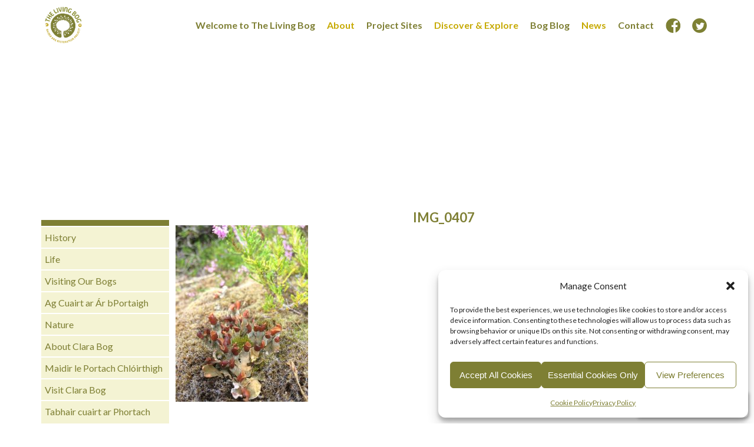

--- FILE ---
content_type: text/html; charset=UTF-8
request_url: https://www.raisedbogs.ie/life-on-killyconny-bog/img_0407/
body_size: 23111
content:
<!DOCTYPE html>
<html lang="en-US" class="no-js">

<head>
<meta charset="UTF-8">

<meta name='viewport' content='width=device-width, initial-scale=1, maximum-scale=1, user-scalable=no' />
<link rel="profile" href="http://gmpg.org/xfn/11" />
<link rel="pingback" href="https://www.raisedbogs.ie/xmlrpc.php" />
<link rel="shortcut icon" href="https://www.raisedbogs.ie/wp-content/themes/the-living-bog/favicon.ico" />
<link href="https://fonts.googleapis.com/css?family=Lato:300,400,700" rel="stylesheet">
<script src="https://ajax.googleapis.com/ajax/libs/jquery/3.2.1/jquery.min.js"></script>
<script>
$(function() {$(window).scroll(function() {var scroll = $(window).scrollTop(); if (scroll >= 100){$("header").addClass('smaller');} else {$("header").removeClass("smaller");}});});
$(document).ready(function(){$("a").on('click', function(event){if (this.hash !== "") { var hash = this.hash;$('html, body').animate({scrollTop: $(hash).offset().top}, 800, function(){ window.location.hash = hash;});}});});
</script>

<meta name='robots' content='index, follow, max-image-preview:large, max-snippet:-1, max-video-preview:-1' />

	<!-- This site is optimized with the Yoast SEO plugin v26.7 - https://yoast.com/wordpress/plugins/seo/ -->
	<title>IMG_0407 - The Living Bog</title>
	<link rel="canonical" href="https://www.raisedbogs.ie/life-on-killyconny-bog/img_0407/" />
	<meta property="og:locale" content="en_US" />
	<meta property="og:type" content="article" />
	<meta property="og:title" content="IMG_0407 - The Living Bog" />
	<meta property="og:url" content="https://www.raisedbogs.ie/life-on-killyconny-bog/img_0407/" />
	<meta property="og:site_name" content="The Living Bog" />
	<meta property="article:publisher" content="https://www.facebook.com/LIFEraisedbogs" />
	<meta property="article:modified_time" content="2022-06-03T14:51:24+00:00" />
	<meta property="og:image" content="https://www.raisedbogs.ie/life-on-killyconny-bog/img_0407" />
	<meta property="og:image:width" content="768" />
	<meta property="og:image:height" content="1024" />
	<meta property="og:image:type" content="image/jpeg" />
	<meta name="twitter:card" content="summary_large_image" />
	<meta name="twitter:site" content="@LIFEraisedbogs" />
	<script type="application/ld+json" class="yoast-schema-graph">{"@context":"https://schema.org","@graph":[{"@type":"WebPage","@id":"https://www.raisedbogs.ie/life-on-killyconny-bog/img_0407/","url":"https://www.raisedbogs.ie/life-on-killyconny-bog/img_0407/","name":"IMG_0407 - The Living Bog","isPartOf":{"@id":"https://www.raisedbogs.ie/#website"},"primaryImageOfPage":{"@id":"https://www.raisedbogs.ie/life-on-killyconny-bog/img_0407/#primaryimage"},"image":{"@id":"https://www.raisedbogs.ie/life-on-killyconny-bog/img_0407/#primaryimage"},"thumbnailUrl":"https://www.raisedbogs.ie/wp-content/uploads/2017/02/IMG_0407.jpg","datePublished":"2017-02-20T16:25:23+00:00","dateModified":"2022-06-03T14:51:24+00:00","breadcrumb":{"@id":"https://www.raisedbogs.ie/life-on-killyconny-bog/img_0407/#breadcrumb"},"inLanguage":"en-US","potentialAction":[{"@type":"ReadAction","target":["https://www.raisedbogs.ie/life-on-killyconny-bog/img_0407/"]}]},{"@type":"ImageObject","inLanguage":"en-US","@id":"https://www.raisedbogs.ie/life-on-killyconny-bog/img_0407/#primaryimage","url":"https://www.raisedbogs.ie/wp-content/uploads/2017/02/IMG_0407.jpg","contentUrl":"https://www.raisedbogs.ie/wp-content/uploads/2017/02/IMG_0407.jpg","width":2448,"height":3264,"caption":"Fungi at bog"},{"@type":"BreadcrumbList","@id":"https://www.raisedbogs.ie/life-on-killyconny-bog/img_0407/#breadcrumb","itemListElement":[{"@type":"ListItem","position":1,"name":"Home","item":"https://www.raisedbogs.ie/"},{"@type":"ListItem","position":2,"name":"Life on Killyconny Bog","item":"https://www.raisedbogs.ie/life-on-killyconny-bog/"},{"@type":"ListItem","position":3,"name":"IMG_0407"}]},{"@type":"WebSite","@id":"https://www.raisedbogs.ie/#website","url":"https://www.raisedbogs.ie/","name":"The Living Bog","description":"Restoring Active Raised Bog in Ireland","publisher":{"@id":"https://www.raisedbogs.ie/#organization"},"potentialAction":[{"@type":"SearchAction","target":{"@type":"EntryPoint","urlTemplate":"https://www.raisedbogs.ie/?s={search_term_string}"},"query-input":{"@type":"PropertyValueSpecification","valueRequired":true,"valueName":"search_term_string"}}],"inLanguage":"en-US"},{"@type":"Organization","@id":"https://www.raisedbogs.ie/#organization","name":"An Portach Beo","url":"https://www.raisedbogs.ie/","logo":{"@type":"ImageObject","inLanguage":"en-US","@id":"https://www.raisedbogs.ie/#/schema/logo/image/","url":"https://www.raisedbogs.ie/wp-content/uploads/2017/01/The-Living-Bog-Logo.png","contentUrl":"https://www.raisedbogs.ie/wp-content/uploads/2017/01/The-Living-Bog-Logo.png","width":801,"height":801,"caption":"An Portach Beo"},"image":{"@id":"https://www.raisedbogs.ie/#/schema/logo/image/"},"sameAs":["https://www.facebook.com/LIFEraisedbogs","https://x.com/LIFEraisedbogs"]}]}</script>
	<!-- / Yoast SEO plugin. -->


<link rel="alternate" title="oEmbed (JSON)" type="application/json+oembed" href="https://www.raisedbogs.ie/wp-json/oembed/1.0/embed?url=https%3A%2F%2Fwww.raisedbogs.ie%2Flife-on-killyconny-bog%2Fimg_0407%2F" />
<link rel="alternate" title="oEmbed (XML)" type="text/xml+oembed" href="https://www.raisedbogs.ie/wp-json/oembed/1.0/embed?url=https%3A%2F%2Fwww.raisedbogs.ie%2Flife-on-killyconny-bog%2Fimg_0407%2F&#038;format=xml" />
<style id='wp-img-auto-sizes-contain-inline-css' type='text/css'>
img:is([sizes=auto i],[sizes^="auto," i]){contain-intrinsic-size:3000px 1500px}
/*# sourceURL=wp-img-auto-sizes-contain-inline-css */
</style>
<style id='wp-emoji-styles-inline-css' type='text/css'>

	img.wp-smiley, img.emoji {
		display: inline !important;
		border: none !important;
		box-shadow: none !important;
		height: 1em !important;
		width: 1em !important;
		margin: 0 0.07em !important;
		vertical-align: -0.1em !important;
		background: none !important;
		padding: 0 !important;
	}
/*# sourceURL=wp-emoji-styles-inline-css */
</style>
<link rel='stylesheet' id='wp-block-library-css' href='https://www.raisedbogs.ie/wp-includes/css/dist/block-library/style.min.css?ver=6.9' type='text/css' media='all' />
<style id='wp-block-library-inline-css' type='text/css'>
/*wp_block_styles_on_demand_placeholder:6973d3fff1f81*/
/*# sourceURL=wp-block-library-inline-css */
</style>
<style id='classic-theme-styles-inline-css' type='text/css'>
/*! This file is auto-generated */
.wp-block-button__link{color:#fff;background-color:#32373c;border-radius:9999px;box-shadow:none;text-decoration:none;padding:calc(.667em + 2px) calc(1.333em + 2px);font-size:1.125em}.wp-block-file__button{background:#32373c;color:#fff;text-decoration:none}
/*# sourceURL=/wp-includes/css/classic-themes.min.css */
</style>
<style id='responsive-menu-inline-css' type='text/css'>
/** This file is major component of this plugin so please don't try to edit here. */
#rmp_menu_trigger-2060 {
  width: 55px;
  height: 55px;
  position: fixed;
  top: 10px;
  border-radius: 5px;
  display: none;
  text-decoration: none;
  right: 2%;
  background: transparent;
  transition: transform 0.5s, background-color 0.5s;
}
#rmp_menu_trigger-2060 .rmp-trigger-box {
  width: 25px;
  color: #fff;
}
#rmp_menu_trigger-2060 .rmp-trigger-icon-active, #rmp_menu_trigger-2060 .rmp-trigger-text-open {
  display: none;
}
#rmp_menu_trigger-2060.is-active .rmp-trigger-icon-active, #rmp_menu_trigger-2060.is-active .rmp-trigger-text-open {
  display: inline;
}
#rmp_menu_trigger-2060.is-active .rmp-trigger-icon-inactive, #rmp_menu_trigger-2060.is-active .rmp-trigger-text {
  display: none;
}
#rmp_menu_trigger-2060 .rmp-trigger-label {
  color: #fff;
  pointer-events: none;
  line-height: 13px;
  font-family: inherit;
  font-size: 14px;
  display: inline;
  text-transform: inherit;
}
#rmp_menu_trigger-2060 .rmp-trigger-label.rmp-trigger-label-top {
  display: block;
  margin-bottom: 12px;
}
#rmp_menu_trigger-2060 .rmp-trigger-label.rmp-trigger-label-bottom {
  display: block;
  margin-top: 12px;
}
#rmp_menu_trigger-2060 .responsive-menu-pro-inner {
  display: block;
}
#rmp_menu_trigger-2060 .rmp-trigger-icon-inactive .rmp-font-icon {
  color: #c6a900;
}
#rmp_menu_trigger-2060 .responsive-menu-pro-inner, #rmp_menu_trigger-2060 .responsive-menu-pro-inner::before, #rmp_menu_trigger-2060 .responsive-menu-pro-inner::after {
  width: 25px;
  height: 3px;
  background-color: #c6a900;
  border-radius: 4px;
  position: absolute;
}
#rmp_menu_trigger-2060 .rmp-trigger-icon-active .rmp-font-icon {
  color: #c6a900;
}
#rmp_menu_trigger-2060.is-active .responsive-menu-pro-inner, #rmp_menu_trigger-2060.is-active .responsive-menu-pro-inner::before, #rmp_menu_trigger-2060.is-active .responsive-menu-pro-inner::after {
  background-color: #c6a900;
}
#rmp_menu_trigger-2060:hover .rmp-trigger-icon-inactive .rmp-font-icon {
  color: #c6a900;
}
#rmp_menu_trigger-2060:not(.is-active):hover .responsive-menu-pro-inner, #rmp_menu_trigger-2060:not(.is-active):hover .responsive-menu-pro-inner::before, #rmp_menu_trigger-2060:not(.is-active):hover .responsive-menu-pro-inner::after {
  background-color: #c6a900;
}
#rmp_menu_trigger-2060 .responsive-menu-pro-inner::before {
  top: 10px;
}
#rmp_menu_trigger-2060 .responsive-menu-pro-inner::after {
  bottom: 10px;
}
#rmp_menu_trigger-2060.is-active .responsive-menu-pro-inner::after {
  bottom: 0;
}
/* Hamburger menu styling */
@media screen and (max-width: 1000px) {
  /** Menu Title Style */
  /** Menu Additional Content Style */
  nav {
    display: none !important;
  }
  #rmp_menu_trigger-2060 {
    display: block;
  }
  #rmp-container-2060 {
    position: fixed;
    top: 0;
    margin: 0;
    transition: transform 0.5s;
    overflow: auto;
    display: block;
    width: 100%;
    background-color: #ffffff;
    background-image: url("");
    height: 100%;
    left: 0;
    padding-top: 0px;
    padding-left: 0px;
    padding-bottom: 0px;
    padding-right: 0px;
  }
  #rmp-menu-wrap-2060 {
    padding-top: 0px;
    padding-left: 0px;
    padding-bottom: 0px;
    padding-right: 0px;
    background-color: #ffffff;
  }
  #rmp-menu-wrap-2060 .rmp-menu, #rmp-menu-wrap-2060 .rmp-submenu {
    width: 100%;
    box-sizing: border-box;
    margin: 0;
    padding: 0;
  }
  #rmp-menu-wrap-2060 .rmp-submenu-depth-1 .rmp-menu-item-link {
    padding-right: 10%;
  }
  #rmp-menu-wrap-2060 .rmp-submenu-depth-2 .rmp-menu-item-link {
    padding-right: 15%;
  }
  #rmp-menu-wrap-2060 .rmp-submenu-depth-3 .rmp-menu-item-link {
    padding-right: 20%;
  }
  #rmp-menu-wrap-2060 .rmp-submenu-depth-4 .rmp-menu-item-link {
    padding-right: 25%;
  }
  #rmp-menu-wrap-2060 .rmp-submenu.rmp-submenu-open {
    display: block;
  }
  #rmp-menu-wrap-2060 .rmp-menu-item {
    width: 100%;
    list-style: none;
    margin: 0;
  }
  #rmp-menu-wrap-2060 .rmp-menu-item-link {
    height: 40px;
    line-height: 40px;
    font-size: 16px;
    border-bottom: 1px solid #ffffff;
    font-family: lato;
    color: #c6a900;
    text-align: center;
    background-color: #ffffff;
    font-weight: normal;
    letter-spacing: 0px;
    display: block;
    box-sizing: border-box;
    width: 100%;
    text-decoration: none;
    position: relative;
    overflow: hidden;
    transition: background-color 0.5s, border-color 0.5s, 0.5s;
    padding: 0 5%;
    padding-right: 50px;
  }
  #rmp-menu-wrap-2060 .rmp-menu-item-link:after, #rmp-menu-wrap-2060 .rmp-menu-item-link:before {
    display: none;
  }
  #rmp-menu-wrap-2060 .rmp-menu-item-link:hover, #rmp-menu-wrap-2060 .rmp-menu-item-link:focus {
    color: #c6a900;
    border-color: #ffffff;
    background-color: #ffffff;
  }
  #rmp-menu-wrap-2060 .rmp-menu-item-link:focus {
    outline: none;
    border-color: unset;
    box-shadow: unset;
  }
  #rmp-menu-wrap-2060 .rmp-menu-item-link .rmp-font-icon {
    height: 40px;
    line-height: 40px;
    margin-right: 10px;
    font-size: 16px;
  }
  #rmp-menu-wrap-2060 .rmp-menu-current-item .rmp-menu-item-link {
    color: #c6a900;
    border-color: #ffffff;
    background-color: #ffffff;
  }
  #rmp-menu-wrap-2060 .rmp-menu-current-item .rmp-menu-item-link:hover, #rmp-menu-wrap-2060 .rmp-menu-current-item .rmp-menu-item-link:focus {
    color: #c6a900;
    border-color: #ffffff;
    background-color: #ffffff;
  }
  #rmp-menu-wrap-2060 .rmp-menu-subarrow {
    position: absolute;
    top: 0;
    bottom: 0;
    text-align: center;
    overflow: hidden;
    background-size: cover;
    overflow: hidden;
    right: 0;
    border-left-style: solid;
    border-left-color: #212121;
    border-left-width: 1px;
    height: 40px;
    width: 40px;
    color: #fff;
    background-color: #212121;
  }
  #rmp-menu-wrap-2060 .rmp-menu-subarrow svg {
    fill: #fff;
  }
  #rmp-menu-wrap-2060 .rmp-menu-subarrow:hover {
    color: #fff;
    border-color: #3f3f3f;
    background-color: #3f3f3f;
  }
  #rmp-menu-wrap-2060 .rmp-menu-subarrow:hover svg {
    fill: #fff;
  }
  #rmp-menu-wrap-2060 .rmp-menu-subarrow .rmp-font-icon {
    margin-right: unset;
  }
  #rmp-menu-wrap-2060 .rmp-menu-subarrow * {
    vertical-align: middle;
    line-height: 40px;
  }
  #rmp-menu-wrap-2060 .rmp-menu-subarrow-active {
    display: block;
    background-size: cover;
    color: #fff;
    border-color: #212121;
    background-color: #212121;
  }
  #rmp-menu-wrap-2060 .rmp-menu-subarrow-active svg {
    fill: #fff;
  }
  #rmp-menu-wrap-2060 .rmp-menu-subarrow-active:hover {
    color: #fff;
    border-color: #3f3f3f;
    background-color: #3f3f3f;
  }
  #rmp-menu-wrap-2060 .rmp-menu-subarrow-active:hover svg {
    fill: #fff;
  }
  #rmp-menu-wrap-2060 .rmp-submenu {
    display: none;
  }
  #rmp-menu-wrap-2060 .rmp-submenu .rmp-menu-item-link {
    height: 40px;
    line-height: 40px;
    letter-spacing: 0px;
    font-size: 16px;
    border-bottom: 1px solid #ffffff;
    font-family: lato;
    font-weight: normal;
    color: #c6a900;
    text-align: center;
    background-color: #ffffff;
  }
  #rmp-menu-wrap-2060 .rmp-submenu .rmp-menu-item-link:hover, #rmp-menu-wrap-2060 .rmp-submenu .rmp-menu-item-link:focus {
    color: #c6a900;
    border-color: #ffffff;
    background-color: #ffffff;
  }
  #rmp-menu-wrap-2060 .rmp-submenu .rmp-menu-current-item .rmp-menu-item-link {
    color: #c6a900;
    border-color: #ffffff;
    background-color: #ffffff;
  }
  #rmp-menu-wrap-2060 .rmp-submenu .rmp-menu-current-item .rmp-menu-item-link:hover, #rmp-menu-wrap-2060 .rmp-submenu .rmp-menu-current-item .rmp-menu-item-link:focus {
    color: #c6a900;
    border-color: #ffffff;
    background-color: #ffffff;
  }
  #rmp-menu-wrap-2060 .rmp-submenu .rmp-menu-subarrow {
    right: 0;
    border-right: unset;
    border-left-style: solid;
    border-left-color: #1d4354;
    border-left-width: 0px;
    height: 39px;
    line-height: 39px;
    width: 40px;
    color: #fff;
    background-color: inherit;
  }
  #rmp-menu-wrap-2060 .rmp-submenu .rmp-menu-subarrow:hover {
    color: #fff;
    border-color: #3f3f3f;
    background-color: inherit;
  }
  #rmp-menu-wrap-2060 .rmp-submenu .rmp-menu-subarrow-active {
    color: #fff;
    border-color: #1d4354;
    background-color: inherit;
  }
  #rmp-menu-wrap-2060 .rmp-submenu .rmp-menu-subarrow-active:hover {
    color: #fff;
    border-color: #3f3f3f;
    background-color: inherit;
  }
  #rmp-menu-wrap-2060 .rmp-menu-item-description {
    margin: 0;
    padding: 5px 5%;
    opacity: 0.8;
    color: #c6a900;
  }
  #rmp-search-box-2060 {
    display: block;
    padding-top: 0px;
    padding-left: 5%;
    padding-bottom: 0px;
    padding-right: 5%;
  }
  #rmp-search-box-2060 .rmp-search-form {
    margin: 0;
  }
  #rmp-search-box-2060 .rmp-search-box {
    background: #fff;
    border: 1px solid #dadada;
    color: #333;
    width: 100%;
    padding: 0 5%;
    border-radius: 30px;
    height: 45px;
    -webkit-appearance: none;
  }
  #rmp-search-box-2060 .rmp-search-box::placeholder {
    color: #C7C7CD;
  }
  #rmp-search-box-2060 .rmp-search-box:focus {
    background-color: #fff;
    outline: 2px solid #dadada;
    color: #333;
  }
  #rmp-menu-title-2060 {
    background-color: #ffffff;
    color: #7e7f34;
    text-align: left;
    font-size: 16px;
    padding-top: 10%;
    padding-left: 5%;
    padding-bottom: 0%;
    padding-right: 5%;
    font-weight: 400;
    transition: background-color 0.5s, border-color 0.5s, color 0.5s;
  }
  #rmp-menu-title-2060:hover {
    background-color: #ffffff;
    color: #7e7f34;
  }
  #rmp-menu-title-2060 > .rmp-menu-title-link {
    color: #7e7f34;
    width: 100%;
    background-color: unset;
    text-decoration: none;
  }
  #rmp-menu-title-2060 > .rmp-menu-title-link:hover {
    color: #7e7f34;
  }
  #rmp-menu-title-2060 .rmp-font-icon {
    font-size: 16px;
  }
  #rmp-menu-additional-content-2060 {
    padding-top: 0px;
    padding-left: 5%;
    padding-bottom: 0px;
    padding-right: 5%;
    color: #fff;
    text-align: center;
    font-size: 16px;
  }
}
/**
This file contents common styling of menus.
*/
.rmp-container {
  display: none;
  visibility: visible;
  padding: 0px 0px 0px 0px;
  z-index: 99998;
  transition: all 0.3s;
  /** Scrolling bar in menu setting box **/
}
.rmp-container.rmp-fade-top, .rmp-container.rmp-fade-left, .rmp-container.rmp-fade-right, .rmp-container.rmp-fade-bottom {
  display: none;
}
.rmp-container.rmp-slide-left, .rmp-container.rmp-push-left {
  transform: translateX(-100%);
  -ms-transform: translateX(-100%);
  -webkit-transform: translateX(-100%);
  -moz-transform: translateX(-100%);
}
.rmp-container.rmp-slide-left.rmp-menu-open, .rmp-container.rmp-push-left.rmp-menu-open {
  transform: translateX(0);
  -ms-transform: translateX(0);
  -webkit-transform: translateX(0);
  -moz-transform: translateX(0);
}
.rmp-container.rmp-slide-right, .rmp-container.rmp-push-right {
  transform: translateX(100%);
  -ms-transform: translateX(100%);
  -webkit-transform: translateX(100%);
  -moz-transform: translateX(100%);
}
.rmp-container.rmp-slide-right.rmp-menu-open, .rmp-container.rmp-push-right.rmp-menu-open {
  transform: translateX(0);
  -ms-transform: translateX(0);
  -webkit-transform: translateX(0);
  -moz-transform: translateX(0);
}
.rmp-container.rmp-slide-top, .rmp-container.rmp-push-top {
  transform: translateY(-100%);
  -ms-transform: translateY(-100%);
  -webkit-transform: translateY(-100%);
  -moz-transform: translateY(-100%);
}
.rmp-container.rmp-slide-top.rmp-menu-open, .rmp-container.rmp-push-top.rmp-menu-open {
  transform: translateY(0);
  -ms-transform: translateY(0);
  -webkit-transform: translateY(0);
  -moz-transform: translateY(0);
}
.rmp-container.rmp-slide-bottom, .rmp-container.rmp-push-bottom {
  transform: translateY(100%);
  -ms-transform: translateY(100%);
  -webkit-transform: translateY(100%);
  -moz-transform: translateY(100%);
}
.rmp-container.rmp-slide-bottom.rmp-menu-open, .rmp-container.rmp-push-bottom.rmp-menu-open {
  transform: translateX(0);
  -ms-transform: translateX(0);
  -webkit-transform: translateX(0);
  -moz-transform: translateX(0);
}
.rmp-container::-webkit-scrollbar {
  width: 0px;
}
.rmp-container ::-webkit-scrollbar-track {
  box-shadow: inset 0 0 5px transparent;
}
.rmp-container ::-webkit-scrollbar-thumb {
  background: transparent;
}
.rmp-container ::-webkit-scrollbar-thumb:hover {
  background: transparent;
}
.rmp-container .rmp-menu-wrap .rmp-menu {
  transition: none;
  border-radius: 0;
  box-shadow: none;
  background: none;
  border: 0;
  bottom: auto;
  box-sizing: border-box;
  clip: auto;
  color: #666;
  display: block;
  float: none;
  font-family: inherit;
  font-size: 14px;
  height: auto;
  left: auto;
  line-height: 1.7;
  list-style-type: none;
  margin: 0;
  min-height: auto;
  max-height: none;
  opacity: 1;
  outline: none;
  overflow: visible;
  padding: 0;
  position: relative;
  pointer-events: auto;
  right: auto;
  text-align: left;
  text-decoration: none;
  text-indent: 0;
  text-transform: none;
  transform: none;
  top: auto;
  visibility: inherit;
  width: auto;
  word-wrap: break-word;
  white-space: normal;
}
.rmp-container .rmp-menu-additional-content {
  display: block;
  word-break: break-word;
}
.rmp-container .rmp-menu-title {
  display: flex;
  flex-direction: column;
}
.rmp-container .rmp-menu-title .rmp-menu-title-image {
  max-width: 100%;
  margin-bottom: 15px;
  display: block;
  margin: auto;
  margin-bottom: 15px;
}
button.rmp_menu_trigger {
  z-index: 999999;
  overflow: hidden;
  outline: none;
  border: 0;
  display: none;
  margin: 0;
  transition: transform 0.5s, background-color 0.5s;
  padding: 0;
}
button.rmp_menu_trigger .responsive-menu-pro-inner::before, button.rmp_menu_trigger .responsive-menu-pro-inner::after {
  content: "";
  display: block;
}
button.rmp_menu_trigger .responsive-menu-pro-inner::before {
  top: 10px;
}
button.rmp_menu_trigger .responsive-menu-pro-inner::after {
  bottom: 10px;
}
button.rmp_menu_trigger .rmp-trigger-box {
  width: 40px;
  display: inline-block;
  position: relative;
  pointer-events: none;
  vertical-align: super;
}
.admin-bar .rmp-container, .admin-bar .rmp_menu_trigger {
  margin-top: 32px !important;
}
@media screen and (max-width: 782px) {
  .admin-bar .rmp-container, .admin-bar .rmp_menu_trigger {
    margin-top: 46px !important;
  }
}
/*  Menu Trigger Boring Animation */
.rmp-menu-trigger-boring .responsive-menu-pro-inner {
  transition-property: none;
}
.rmp-menu-trigger-boring .responsive-menu-pro-inner::after, .rmp-menu-trigger-boring .responsive-menu-pro-inner::before {
  transition-property: none;
}
.rmp-menu-trigger-boring.is-active .responsive-menu-pro-inner {
  transform: rotate(45deg);
}
.rmp-menu-trigger-boring.is-active .responsive-menu-pro-inner:before {
  top: 0;
  opacity: 0;
}
.rmp-menu-trigger-boring.is-active .responsive-menu-pro-inner:after {
  bottom: 0;
  transform: rotate(-90deg);
}

/*# sourceURL=responsive-menu-inline-css */
</style>
<link rel='stylesheet' id='dashicons-css' href='https://www.raisedbogs.ie/wp-includes/css/dashicons.min.css?ver=6.9' type='text/css' media='all' />
<link rel='stylesheet' id='wpml-legacy-horizontal-list-0-css' href='https://www.raisedbogs.ie/wp-content/plugins/sitepress-multilingual-cms/templates/language-switchers/legacy-list-horizontal/style.min.css?ver=1' type='text/css' media='all' />
<style id='wpml-legacy-horizontal-list-0-inline-css' type='text/css'>
.wpml-ls-statics-shortcode_actions a, .wpml-ls-statics-shortcode_actions .wpml-ls-sub-menu a, .wpml-ls-statics-shortcode_actions .wpml-ls-sub-menu a:link, .wpml-ls-statics-shortcode_actions li:not(.wpml-ls-current-language) .wpml-ls-link, .wpml-ls-statics-shortcode_actions li:not(.wpml-ls-current-language) .wpml-ls-link:link {color:#7e7f34;}.wpml-ls-statics-shortcode_actions .wpml-ls-current-language > a {color:#c6a900;}
/*# sourceURL=wpml-legacy-horizontal-list-0-inline-css */
</style>
<link rel='stylesheet' id='cmplz-general-css' href='https://www.raisedbogs.ie/wp-content/plugins/complianz-gdpr-premium/assets/css/cookieblocker.min.css?ver=1762962406' type='text/css' media='all' />
<link rel='stylesheet' id='twentyfifteen-style-css' href='https://www.raisedbogs.ie/wp-content/themes/the-living-bog/style.css?ver=6.9' type='text/css' media='all' />
<script type="text/javascript" id="wpml-cookie-js-extra">
/* <![CDATA[ */
var wpml_cookies = {"wp-wpml_current_language":{"value":"en","expires":1,"path":"/"}};
var wpml_cookies = {"wp-wpml_current_language":{"value":"en","expires":1,"path":"/"}};
//# sourceURL=wpml-cookie-js-extra
/* ]]> */
</script>
<script type="text/javascript" src="https://www.raisedbogs.ie/wp-content/plugins/sitepress-multilingual-cms/res/js/cookies/language-cookie.js?ver=486900" id="wpml-cookie-js" defer="defer" data-wp-strategy="defer"></script>
<script type="text/javascript" src="https://www.raisedbogs.ie/wp-includes/js/jquery/jquery.min.js?ver=3.7.1" id="jquery-core-js"></script>
<script type="text/javascript" src="https://www.raisedbogs.ie/wp-includes/js/jquery/jquery-migrate.min.js?ver=3.4.1" id="jquery-migrate-js"></script>
<script type="text/javascript" id="rmp_menu_scripts-js-extra">
/* <![CDATA[ */
var rmp_menu = {"ajaxURL":"https://www.raisedbogs.ie/wp-admin/admin-ajax.php","wp_nonce":"dd973533f2","menu":[{"menu_theme":"Default","theme_type":"default","theme_location_menu":"0","submenu_submenu_arrow_width":"40","submenu_submenu_arrow_width_unit":"px","submenu_submenu_arrow_height":"39","submenu_submenu_arrow_height_unit":"px","submenu_arrow_position":"right","submenu_sub_arrow_background_colour":"","submenu_sub_arrow_background_hover_colour":"","submenu_sub_arrow_background_colour_active":"","submenu_sub_arrow_background_hover_colour_active":"","submenu_sub_arrow_border_width":"","submenu_sub_arrow_border_width_unit":"px","submenu_sub_arrow_border_colour":"#1d4354","submenu_sub_arrow_border_hover_colour":"#3f3f3f","submenu_sub_arrow_border_colour_active":"#1d4354","submenu_sub_arrow_border_hover_colour_active":"#3f3f3f","submenu_sub_arrow_shape_colour":"#fff","submenu_sub_arrow_shape_hover_colour":"#fff","submenu_sub_arrow_shape_colour_active":"#fff","submenu_sub_arrow_shape_hover_colour_active":"#fff","use_header_bar":"off","header_bar_items_order":{"logo":"off","title":"on","additional content":"off","menu":"on","search":"off"},"header_bar_title":"Responsive Menu","header_bar_html_content":"","header_bar_logo":"","header_bar_logo_link":"","header_bar_logo_width":"","header_bar_logo_width_unit":"%","header_bar_logo_height":"","header_bar_logo_height_unit":"px","header_bar_height":"80","header_bar_height_unit":"px","header_bar_padding":{"top":"0px","right":"5%","bottom":"0px","left":"5%"},"header_bar_font":"","header_bar_font_size":"14","header_bar_font_size_unit":"px","header_bar_text_color":"#ffffff","header_bar_background_color":"#1d4354","header_bar_breakpoint":"8000","header_bar_position_type":"fixed","header_bar_adjust_page":"on","header_bar_scroll_enable":"off","header_bar_scroll_background_color":"#36bdf6","mobile_breakpoint":"600","tablet_breakpoint":"1000","transition_speed":"0.5","sub_menu_speed":"0.2","show_menu_on_page_load":"off","menu_disable_scrolling":"off","menu_overlay":"off","menu_overlay_colour":"rgba(0,0,0,0.7)","desktop_menu_width":"","desktop_menu_width_unit":"%","desktop_menu_positioning":"absolute","desktop_menu_side":"left","desktop_menu_to_hide":"","use_current_theme_location":"off","mega_menu":{"225":"off","227":"off","229":"off","228":"off","226":"off"},"desktop_submenu_open_animation":"none","desktop_submenu_open_animation_speed":"100ms","desktop_submenu_open_on_click":"off","desktop_menu_hide_and_show":"off","menu_name":"Default Menu","menu_to_use":"main","different_menu_for_mobile":"off","menu_to_use_in_mobile":"main-menu","use_mobile_menu":"on","use_tablet_menu":"on","use_desktop_menu":"off","menu_display_on":"all-pages","menu_to_hide":"nav.main","submenu_descriptions_on":"off","custom_walker":"","menu_background_colour":"#ffffff","menu_depth":"5","smooth_scroll_on":"off","smooth_scroll_speed":"500","menu_font_icons":{"id":["225"],"icon":[""]},"menu_links_height":"40","menu_links_height_unit":"px","menu_links_line_height":"40","menu_links_line_height_unit":"px","menu_depth_0":"5","menu_depth_0_unit":"%","menu_font_size":"16","menu_font_size_unit":"px","menu_font":"lato","menu_font_weight":"normal","menu_text_alignment":"center","menu_text_letter_spacing":"","menu_word_wrap":"off","menu_link_colour":"#c6a900","menu_link_hover_colour":"#c6a900","menu_current_link_colour":"#c6a900","menu_current_link_hover_colour":"#c6a900","menu_item_background_colour":"#ffffff","menu_item_background_hover_colour":"#ffffff","menu_current_item_background_colour":"#ffffff","menu_current_item_background_hover_colour":"#ffffff","menu_border_width":"1","menu_border_width_unit":"px","menu_item_border_colour":"#ffffff","menu_item_border_colour_hover":"#ffffff","menu_current_item_border_colour":"#ffffff","menu_current_item_border_hover_colour":"#ffffff","submenu_links_height":"40","submenu_links_height_unit":"px","submenu_links_line_height":"40","submenu_links_line_height_unit":"px","menu_depth_side":"right","menu_depth_1":"10","menu_depth_1_unit":"%","menu_depth_2":"15","menu_depth_2_unit":"%","menu_depth_3":"20","menu_depth_3_unit":"%","menu_depth_4":"25","menu_depth_4_unit":"%","submenu_item_background_colour":"#ffffff","submenu_item_background_hover_colour":"#ffffff","submenu_current_item_background_colour":"#ffffff","submenu_current_item_background_hover_colour":"#ffffff","submenu_border_width":"1","submenu_border_width_unit":"px","submenu_item_border_colour":"#ffffff","submenu_item_border_colour_hover":"#ffffff","submenu_current_item_border_colour":"#ffffff","submenu_current_item_border_hover_colour":"#ffffff","submenu_font_size":"16","submenu_font_size_unit":"px","submenu_font":"lato","submenu_font_weight":"normal","submenu_text_letter_spacing":"","submenu_text_alignment":"center","submenu_link_colour":"#c6a900","submenu_link_hover_colour":"#c6a900","submenu_current_link_colour":"#c6a900","submenu_current_link_hover_colour":"#c6a900","inactive_arrow_shape":"\u25bc","active_arrow_shape":"\u25b2","inactive_arrow_font_icon":"","active_arrow_font_icon":"","inactive_arrow_image":"","active_arrow_image":"","submenu_arrow_width":"40","submenu_arrow_width_unit":"px","submenu_arrow_height":"40","submenu_arrow_height_unit":"px","arrow_position":"right","menu_sub_arrow_shape_colour":"#fff","menu_sub_arrow_shape_hover_colour":"#fff","menu_sub_arrow_shape_colour_active":"#fff","menu_sub_arrow_shape_hover_colour_active":"#fff","menu_sub_arrow_border_width":"1","menu_sub_arrow_border_width_unit":"px","menu_sub_arrow_border_colour":"#212121","menu_sub_arrow_border_hover_colour":"#3f3f3f","menu_sub_arrow_border_colour_active":"#212121","menu_sub_arrow_border_hover_colour_active":"#3f3f3f","menu_sub_arrow_background_colour":"#212121","menu_sub_arrow_background_hover_colour":"#3f3f3f","menu_sub_arrow_background_colour_active":"#212121","menu_sub_arrow_background_hover_colour_active":"#3f3f3f","fade_submenus":"off","fade_submenus_side":"left","fade_submenus_delay":"100","fade_submenus_speed":"500","use_slide_effect":"off","slide_effect_back_to_text":"Back","accordion_animation":"off","auto_expand_all_submenus":"off","auto_expand_current_submenus":"off","menu_item_click_to_trigger_submenu":"off","button_width":"55","button_width_unit":"px","button_height":"55","button_height_unit":"px","button_background_colour":"#ffffff","button_background_colour_hover":"#ffffff","button_background_colour_active":"#ffffff","toggle_button_border_radius":"5","button_transparent_background":"on","button_left_or_right":"right","button_position_type":"fixed","button_distance_from_side":"2","button_distance_from_side_unit":"%","button_top":"10","button_top_unit":"px","button_push_with_animation":"off","button_click_animation":"boring","button_line_margin":"5","button_line_margin_unit":"px","button_line_width":"25","button_line_width_unit":"px","button_line_height":"3","button_line_height_unit":"px","button_line_colour":"#c6a900","button_line_colour_hover":"#c6a900","button_line_colour_active":"#c6a900","button_font_icon":"","button_font_icon_when_clicked":"","button_image":"","button_image_when_clicked":"","button_title":"","button_title_open":"","button_title_position":"left","menu_container_columns":"","button_font":"","button_font_size":"14","button_font_size_unit":"px","button_title_line_height":"13","button_title_line_height_unit":"px","button_text_colour":"#fff","button_trigger_type_click":"on","button_trigger_type_hover":"off","button_click_trigger":"#responsive-menu-button","items_order":{"title":"on","menu":"on","search":"","additional content":""},"menu_title":"Raised Bog Life","menu_title_link":"","menu_title_link_location":"_self","menu_title_image":"","menu_title_font_icon":"","menu_title_section_padding":{"top":"10%","right":"5%","bottom":"0%","left":"5%"},"menu_title_background_colour":"#ffffff","menu_title_background_hover_colour":"#ffffff","menu_title_font_size":"16","menu_title_font_size_unit":"px","menu_title_alignment":"left","menu_title_font_weight":"400","menu_title_font_family":"","menu_title_colour":"#7e7f34","menu_title_hover_colour":"#7e7f34","menu_title_image_width":"","menu_title_image_width_unit":"%","menu_title_image_height":"","menu_title_image_height_unit":"px","menu_additional_content":"","menu_additional_section_padding":{"top":"0px","right":"5%","bottom":"0px","left":"5%"},"menu_additional_content_font_size":"16","menu_additional_content_font_size_unit":"px","menu_additional_content_alignment":"center","menu_additional_content_colour":"#fff","menu_search_box_text":"Search","menu_search_box_code":"","menu_search_section_padding":{"top":"0px","right":"5%","bottom":"0px","left":"5%"},"menu_search_box_height":"45","menu_search_box_height_unit":"px","menu_search_box_border_radius":"30","menu_search_box_text_colour":"#333","menu_search_box_background_colour":"#fff","menu_search_box_placeholder_colour":"#C7C7CD","menu_search_box_border_colour":"#dadada","menu_section_padding":{"top":"0px","right":"0px","bottom":"0px","left":"0px"},"menu_width":"100","menu_width_unit":"%","menu_maximum_width":"","menu_maximum_width_unit":"px","menu_minimum_width":"","menu_minimum_width_unit":"px","menu_auto_height":"off","menu_container_padding":{"top":"0px","right":"0px","bottom":"0px","left":"0px"},"menu_container_background_colour":"#ffffff","menu_background_image":"","animation_type":"push","menu_appear_from":"left","animation_speed":"0.5","page_wrapper":"","menu_close_on_body_click":"off","menu_close_on_scroll":"off","menu_close_on_link_click":"off","enable_touch_gestures":"off","hamburger_position_selector":"","menu_id":2060,"active_toggle_contents":"\u25b2","inactive_toggle_contents":"\u25bc"}]};
//# sourceURL=rmp_menu_scripts-js-extra
/* ]]> */
</script>
<script type="text/javascript" src="https://www.raisedbogs.ie/wp-content/plugins/responsive-menu/v4.0.0/assets/js/rmp-menu.js?ver=4.6.0" id="rmp_menu_scripts-js"></script>
<link rel="https://api.w.org/" href="https://www.raisedbogs.ie/wp-json/" /><link rel="alternate" title="JSON" type="application/json" href="https://www.raisedbogs.ie/wp-json/wp/v2/media/680" /><link rel="EditURI" type="application/rsd+xml" title="RSD" href="https://www.raisedbogs.ie/xmlrpc.php?rsd" />
<meta name="generator" content="WordPress 6.9" />
<link rel='shortlink' href='https://www.raisedbogs.ie/?p=680' />
<meta name="generator" content="WPML ver:4.8.6 stt:1,19;" />
<meta name="tec-api-version" content="v1"><meta name="tec-api-origin" content="https://www.raisedbogs.ie"><link rel="alternate" href="https://www.raisedbogs.ie/wp-json/tribe/events/v1/" />			<style>.cmplz-hidden {
					display: none !important;
				}</style><link rel="icon" href="https://www.raisedbogs.ie/wp-content/uploads/2017/02/The-Living-Bog.png" sizes="32x32" />
<link rel="icon" href="https://www.raisedbogs.ie/wp-content/uploads/2017/02/The-Living-Bog.png" sizes="192x192" />
<link rel="apple-touch-icon" href="https://www.raisedbogs.ie/wp-content/uploads/2017/02/The-Living-Bog.png" />
<meta name="msapplication-TileImage" content="https://www.raisedbogs.ie/wp-content/uploads/2017/02/The-Living-Bog.png" />
		<style type="text/css" id="wp-custom-css">
			.embeddedsrc {
	width: 100%;
	height: calc(100vh - 160px);
}

/*to fix focus using keyboard tab*/
:focus,
:focus-visible {
	outline:3px solid #005fcc !important;/*contrast blue*/
	outline-offset:3px;
}

.flexslider .slides img {
	width: 100%;
	object-fit: cover;
}

.caption-wrap .caption h2, .caption-wrap .caption p {
	color: #000!important
}
.info .metaslider .caption-wrap .caption {
	background-color: #fff;
	padding: 1em;
	position: relative;
	margin-top: -380px;
}		</style>
		</head>

<body class="attachment wp-singular attachment-template-default single single-attachment postid-680 attachmentid-680 attachment-jpeg wp-theme-the-living-bog tribe-no-js page-template-the-living-bog metaslider-plugin">
<header>
<div class="container">
<a href="https://raisedbogs.ie/"><img class="logo" src="/wp-content/uploads/2017/01/The-Living-Bog-Logo.png" alt="Raised Bogs Ireland"></a>
<nav class="main"><div class="menu-main-container"><ul id="menu-main" class="menu"><li id="menu-item-31" class="menu-item menu-item-type-post_type menu-item-object-page menu-item-home menu-item-has-children menu-item-31"><a href="https://www.raisedbogs.ie/">Welcome to The Living Bog</a>
<ul class="sub-menu">
	<li id="menu-item-1730" class="menu-item menu-item-type-post_type menu-item-object-post menu-item-1730"><a href="https://www.raisedbogs.ie/what-is-a-raised-bog/">What is a raised bog?</a></li>
	<li id="menu-item-600" class="menu-item menu-item-type-post_type menu-item-object-post menu-item-600"><a href="https://www.raisedbogs.ie/eu-life/">EU Life</a></li>
	<li id="menu-item-2911" class="menu-item menu-item-type-post_type menu-item-object-post menu-item-2911"><a href="https://www.raisedbogs.ie/project-videos/">Project Videos</a></li>
	<li id="menu-item-2903" class="menu-item menu-item-type-post_type menu-item-object-post menu-item-2903"><a href="https://www.raisedbogs.ie/project-deliverables/">Project Deliverables</a></li>
	<li id="menu-item-601" class="menu-item menu-item-type-post_type menu-item-object-post menu-item-601"><a href="https://www.raisedbogs.ie/partners-support-direction/">Partners, Support &#038; Direction</a></li>
	<li id="menu-item-2931" class="menu-item menu-item-type-post_type menu-item-object-post menu-item-2931"><a href="https://www.raisedbogs.ie/european-peatlands-initiative/">European Peatlands Initiative</a></li>
</ul>
</li>
<li id="menu-item-17" class="menu-item menu-item-type-post_type menu-item-object-page menu-item-has-children menu-item-17"><a href="https://www.raisedbogs.ie/about-the-living-bog/">About</a>
<ul class="sub-menu">
	<li id="menu-item-1304" class="menu-item menu-item-type-post_type menu-item-object-page menu-item-1304"><a href="https://www.raisedbogs.ie/project-team/">Project Team</a></li>
</ul>
</li>
<li id="menu-item-167" class="menu-item menu-item-type-taxonomy menu-item-object-category menu-item-has-children menu-item-167"><a href="https://www.raisedbogs.ie/category/bogs/">Project Sites</a>
<ul class="sub-menu">
	<li id="menu-item-3118" class="menu-item menu-item-type-post_type menu-item-object-page menu-item-3118"><a href="https://www.raisedbogs.ie/raised-bog-restoration-plans/">Raised Bog Restoration Plans</a></li>
	<li id="menu-item-402" class="menu-item menu-item-type-post_type menu-item-object-post menu-item-402"><a href="https://www.raisedbogs.ie/about-ardagullion-bog/">Ardagullion Bog</a></li>
	<li id="menu-item-403" class="menu-item menu-item-type-post_type menu-item-object-post menu-item-403"><a href="https://www.raisedbogs.ie/about-carrowbehy-caher/">Carrowbehy / Caher Bog</a></li>
	<li id="menu-item-827" class="menu-item menu-item-type-post_type menu-item-object-post menu-item-827"><a href="https://www.raisedbogs.ie/about-carrownagappul-bog/">Carrownagappul Bog</a></li>
	<li id="menu-item-404" class="menu-item menu-item-type-post_type menu-item-object-post menu-item-404"><a href="https://www.raisedbogs.ie/about-clara-bog/">Clara Bog</a></li>
	<li id="menu-item-531" class="menu-item menu-item-type-post_type menu-item-object-post menu-item-531"><a href="https://www.raisedbogs.ie/about-derrinea-bog-2/">Derrinea Bog</a></li>
	<li id="menu-item-406" class="menu-item menu-item-type-post_type menu-item-object-post menu-item-406"><a href="https://www.raisedbogs.ie/about-ferbane-bog/">Ferbane Bog</a></li>
	<li id="menu-item-530" class="menu-item menu-item-type-post_type menu-item-object-post menu-item-530"><a href="https://www.raisedbogs.ie/about-garriskil-bog/">Garriskil Bog</a></li>
	<li id="menu-item-555" class="menu-item menu-item-type-post_type menu-item-object-post menu-item-555"><a href="https://www.raisedbogs.ie/about-killyconny-bog/">Killyconny Bog</a></li>
	<li id="menu-item-407" class="menu-item menu-item-type-post_type menu-item-object-post menu-item-407"><a href="https://www.raisedbogs.ie/about-mongan-bog/">Mongan Bog</a></li>
	<li id="menu-item-556" class="menu-item menu-item-type-post_type menu-item-object-post menu-item-556"><a href="https://www.raisedbogs.ie/moyclare-bog/">Moyclare Bog</a></li>
	<li id="menu-item-408" class="menu-item menu-item-type-post_type menu-item-object-post menu-item-408"><a href="https://www.raisedbogs.ie/about-raheenmore-bog/">Raheenmore Bog</a></li>
	<li id="menu-item-828" class="menu-item menu-item-type-post_type menu-item-object-post menu-item-828"><a href="https://www.raisedbogs.ie/about-sharavogue-bog/">Sharavogue Bog</a></li>
</ul>
</li>
<li id="menu-item-3830" class="menu-item menu-item-type-custom menu-item-object-custom menu-item-has-children menu-item-3830"><a href="#">Discover &#038; Explore</a>
<ul class="sub-menu">
	<li id="menu-item-3168" class="menu-item menu-item-type-post_type menu-item-object-page menu-item-3168"><a href="https://www.raisedbogs.ie/infographics/">Infographics</a></li>
</ul>
</li>
<li id="menu-item-1291" class="menu-item menu-item-type-taxonomy menu-item-object-category menu-item-has-children menu-item-1291"><a href="https://www.raisedbogs.ie/category/bog-blog/">Bog Blog</a>
<ul class="sub-menu">
	<li id="menu-item-1794" class="menu-item menu-item-type-post_type menu-item-object-post menu-item-1794"><a href="https://www.raisedbogs.ie/living-bog-nominated-for-natura-2000-award/">Living Bog nominated for Natura 2000 Award</a></li>
	<li id="menu-item-1795" class="menu-item menu-item-type-post_type menu-item-object-post menu-item-1795"><a href="https://www.raisedbogs.ie/whats-in-the-bog-water/">What’s in the bog water?</a></li>
	<li id="menu-item-1293" class="menu-item menu-item-type-post_type menu-item-object-post menu-item-1293"><a href="https://www.raisedbogs.ie/can-local-bog-save-planet/">Can your local bog save the planet?</a></li>
	<li id="menu-item-1689" class="menu-item menu-item-type-post_type menu-item-object-post menu-item-1689"><a href="https://www.raisedbogs.ie/togher-road-spuds/">The mystery of the Togher Road and spuds on the bog!</a></li>
	<li id="menu-item-1472" class="menu-item menu-item-type-post_type menu-item-object-post menu-item-1472"><a href="https://www.raisedbogs.ie/tapestry-light-tina-claffey/">‘Tapestry of Light’ by Tina Claffey</a></li>
	<li id="menu-item-1473" class="menu-item menu-item-type-post_type menu-item-object-post menu-item-1473"><a href="https://www.raisedbogs.ie/living-bog-officially-launched/">The Living Bog officially launched</a></li>
</ul>
</li>
<li id="menu-item-1476" class="menu-item menu-item-type-post_type menu-item-object-page menu-item-has-children menu-item-1476"><a href="https://www.raisedbogs.ie/news/">News</a>
<ul class="sub-menu">
	<li id="menu-item-3791" class="menu-item menu-item-type-post_type menu-item-object-post menu-item-3791"><a href="https://www.raisedbogs.ie/peatlands-and-natura-community-engagement-scheme-2026/">Peatlands and Natura Community Engagement Scheme 2026</a></li>
	<li id="menu-item-3669" class="menu-item menu-item-type-post_type menu-item-object-post menu-item-3669"><a href="https://www.raisedbogs.ie/peatlands-community-engagement-scheme-funding-2025/">Peatlands and Natura Community Engagement Scheme 2025</a></li>
	<li id="menu-item-2823" class="menu-item menu-item-type-post_type menu-item-object-page menu-item-2823"><a href="https://www.raisedbogs.ie/protected-raised-bog-restoration-incentive-scheme-prbris/">Protected Raised Bog Restoration Incentive Scheme</a></li>
	<li id="menu-item-1796" class="menu-item menu-item-type-post_type menu-item-object-post menu-item-1796"><a href="https://www.raisedbogs.ie/living-bog-nominated-for-natura-2000-award/">Living Bog nominated for Natura 2000 Award</a></li>
	<li id="menu-item-1803" class="menu-item menu-item-type-post_type menu-item-object-page menu-item-1803"><a href="https://www.raisedbogs.ie/news/living-bog-conference-postponed/">Living Bog End-of-LIFE Conference dates 2021</a></li>
</ul>
</li>
<li id="menu-item-32" class="menu-item menu-item-type-post_type menu-item-object-page menu-item-32"><a href="https://www.raisedbogs.ie/contact-us/">Contact</a></li>
<li id="menu-item-38" class="smi menu-item menu-item-type-custom menu-item-object-custom menu-item-38"><a target="_blank" href="https://www.facebook.com/LIFEraisedbogs"><img src="/wp-content/uploads/2016/12/the-living-bog-facebook.png"></a></li>
<li id="menu-item-37" class="smi menu-item menu-item-type-custom menu-item-object-custom menu-item-37"><a target="_blank" href="https://twitter.com/LIFEraisedbogs"><img src="/wp-content/uploads/2016/12/the-living-bog-twitter.png"></a></li>
</ul></div></nav>
<div class="clear"></div>
</div>
</header>

<div class="spacer"></div>

<main>
<figure class="featured-image"></figure>

<section>
<aside class="left">
	<img src="">

<div class="bog-list">
	<h2></h2>

    
<div class="bog-list">
		<a href="https://www.raisedbogs.ie/history/" >History</a>
		<a href="https://www.raisedbogs.ie/life/" >Life</a>
		<a href="https://www.raisedbogs.ie/visiting-our-bogs/" >Visiting Our Bogs</a>
		<a href="https://www.raisedbogs.ie/ga/ag-cuairt-ar-ar-bportaigh/" >Ag Cuairt ar Ár bPortaigh</a>
		<a href="https://www.raisedbogs.ie/nature/" >Nature</a>
		<a href="https://www.raisedbogs.ie/about-clara-bog/" >About Clara Bog</a>
		<a href="https://www.raisedbogs.ie/ga/maidir-le-portach-chloirthigh/" >Maidir le Portach Chlóirthigh</a>
		<a href="https://www.raisedbogs.ie/visit-clara-bog/" >Visit Clara Bog</a>
		<a href="https://www.raisedbogs.ie/ga/tabhair-cuairt-ar-phortach-chloirthigh/" >Tabhair cuairt ar Phortach Chlóirthigh</a>
		<a href="https://www.raisedbogs.ie/clara-visitor-education-centre/" >Clara Visitor &#038; Education Centre</a>
		<a href="https://www.raisedbogs.ie/ga/ionad-cuairteoiri-oideachais-chloirthigh/" >Ionad Cuairteoirí &amp; Oideachais Chlóirthigh</a>
		<a href="https://www.raisedbogs.ie/history-4/" >History</a>
		<a href="https://www.raisedbogs.ie/ga/stair-4/" >Stair</a>
		<a href="https://www.raisedbogs.ie/life-on-clara-bog/" >Life On Clara Bog</a>
		<a href="https://www.raisedbogs.ie/ga/saol-ar-phortach-chloirthigh/" >Saol ar Phortach Chlóirthigh</a>
		<a href="https://www.raisedbogs.ie/life-project/" >Life Project on Clara Bog</a>
		<a href="https://www.raisedbogs.ie/ga/tionscadal-life-ar-phortach-chloirthigh/" >Tionscadal LIFE ar Phortach Chlóirthigh</a>
		<a href="https://www.raisedbogs.ie/about-ardagullion-bog/" >About Ardagullion Bog</a>
		<a href="https://www.raisedbogs.ie/ga/eolas-faoi-phortach-ard-an-chuilinn/" >Eolas Faoi Phortach Ard an Chuilinn</a>
		<a href="https://www.raisedbogs.ie/visit-ardagullion-bog/" >Visit</a>
		<a href="https://www.raisedbogs.ie/ga/teigh-chuig/" >Téigh chuig</a>
		<a href="https://www.raisedbogs.ie/history-2/" >History</a>
		<a href="https://www.raisedbogs.ie/ga/stair-6/" >Stair</a>
		<a href="https://www.raisedbogs.ie/life-on-ardagullion-bog/" >Life On Aardagullion Bog</a>
		<a href="https://www.raisedbogs.ie/ga/an-saol-ar-phortach-ard-an-chuilinn/" >An Saol Ar Phortach Ard an Chuilinn</a>
		<a href="https://www.raisedbogs.ie/life-project-2/" >Life Project on Ardagullion Bog</a>
		<a href="https://www.raisedbogs.ie/ga/tionscadal-life-ar-phortach-ard-an-chuilinn/" >Tionscadal LIFE ar Phortach Ard an Chuilinn</a>
		<a href="https://www.raisedbogs.ie/about-carrowbehy-caher/" >About Carrowbehy / Caher</a>
		<a href="https://www.raisedbogs.ie/ga/ceathru-bheithi-an-cheachair/" >Ceathrú Bheithí/an Cheachair</a>
		<a href="https://www.raisedbogs.ie/visiting-carrowbehy-caher-bog-and-gorthaganny/" >Visiting Carrowbehy / Caher Bog (and Gorthaganny)</a>
		<a href="https://www.raisedbogs.ie/ga/cuairt-ar-phortach-cheathru-bheithi-na-ceachrach-agus-ar-gort-an-ghainimh/" >Cuairt ar Phortach Cheathrú Bheithí/na Ceachrach (agus ar Gort an Ghainimh)</a>
		<a href="https://www.raisedbogs.ie/life-on-carrowbehy-cahar-bog/" >Life on Carrowbehy / Caher Bog</a>
		<a href="https://www.raisedbogs.ie/ga/saol-an-uile-lae-ar-phortach-cheathru-bheithi-na-ceachrach/" >Saol an uile lae ar Phortach Cheathrú Bheithí/na Ceachrach</a>
		<a href="https://www.raisedbogs.ie/rarities/" >Rarities on Carrowbehy / Caher Bog</a>
		<a href="https://www.raisedbogs.ie/ga/rudai-neamhchoitianta-ar-phortach-cheathru-bheithi-na-ceachrach/" >Rudaí neamhchoitianta ar Phortach Cheathrú Bheithí/na Ceachrach</a>
		<a href="https://www.raisedbogs.ie/life-project-3/" >Life Project on Carrowbehy / Caher Bog</a>
		<a href="https://www.raisedbogs.ie/ga/tionscadal-life-an-ae-ar-phortach-cheathru-bheithi-na-ceachrach/" >Tionscadal LIFE an AE ar Phortach Cheathrú Bheithí/na Ceachrach</a>
		<a href="https://www.raisedbogs.ie/about-ferbane-bog/" >About Ferbane Bog</a>
		<a href="https://www.raisedbogs.ie/ga/eolas-as-maidir-le-portach-an-fheir-bhain/" >Eolas as maidir le Portach an Fhéir Bháin</a>
		<a href="https://www.raisedbogs.ie/visit-ferbane/" >Visit Ferbane</a>
		<a href="https://www.raisedbogs.ie/ga/tabhair-cuairt-ar-an-bhfear-ban/" >Tabhair cuairt ar an bhFéar Bán</a>
		<a href="https://www.raisedbogs.ie/life-on-ferbane-bog/" >Life on Ferbane Bog</a>
		<a href="https://www.raisedbogs.ie/ga/saol-ar-phortach-an-fheir-bhain/" >Saol ar Phortach an Fhéir Bháin</a>
		<a href="https://www.raisedbogs.ie/life-project-on-ferbane-bog/" >Life Project on Ferbane Bog</a>
		<a href="https://www.raisedbogs.ie/ga/tionscadal-life-ar-phortach-an-fheir-bhain/" >Tionscadal LIFE ar Phortach an Fhéir Bháin</a>
		<a href="https://www.raisedbogs.ie/about-mongan-bog/" >About Mongan Bog</a>
		<a href="https://www.raisedbogs.ie/ga/eolas-maidir-le-portach-an-mhongain/" >Eolas maidir le Portach an Mhongáin</a>
		<a href="https://www.raisedbogs.ie/life-on-mongan-bog/" >Life On Mongan Bog</a>
		<a href="https://www.raisedbogs.ie/ga/saol-ar-phortach-an-mhongain/" >Saol ar Phortach an Mhongáin</a>
		<a href="https://www.raisedbogs.ie/life-project-on-mongan-bog/" >Life Project on Mongan Bog</a>
		<a href="https://www.raisedbogs.ie/ga/tionscadal-life-ar-phortach-an-mhongain/" >Tionscadal LIFE ar Phortach an Mhongáin</a>
		<a href="https://www.raisedbogs.ie/history-3/" >History of Mongan Bog</a>
		<a href="https://www.raisedbogs.ie/ga/stair-phortach-an-mhongain/" >Stair Phortach an Mhongáin</a>
		<a href="https://www.raisedbogs.ie/the-dutch-connection/" >Saving Mongan &#8211; The Dutch Connection</a>
		<a href="https://www.raisedbogs.ie/ga/an-mongan-a-shabhail-an-nasc-leis-an-isiltir/" >An Mongán a shábháil &#8211; An Nasc leis an Ísiltír</a>
		<a href="https://www.raisedbogs.ie/visit-mongan-clonmacnoise/" >Visit Mongan &#038; Clonmacnoise</a>
		<a href="https://www.raisedbogs.ie/ga/tabhair-cuairt-ar-an-mongan-ar-chluain-mhic-nois/" >Tabhair cuairt ar an Mongán &amp; ar Chluain Mhic Nóis</a>
		<a href="https://www.raisedbogs.ie/moyclare-bog/" >About Moyclare Bog</a>
		<a href="https://www.raisedbogs.ie/ga/eolas-maidir-le-portach-mhaigh-clair/" >Eolas maidir le Portach Mhaigh Cláir</a>
		<a href="https://www.raisedbogs.ie/life-project-on-moyclare-bog/" >Life Project On Moyclare Bog</a>
		<a href="https://www.raisedbogs.ie/ga/tionscadal-life-ar-phortach-mhaigh-clair/" >Tionscadal LIFE ar Phortach Mhaigh Cláir</a>
		<a href="https://www.raisedbogs.ie/life-on-moyclare-bog/" >Life on Moyclare Bog</a>
		<a href="https://www.raisedbogs.ie/ga/saol-ar-phortach-mhaigh-clair/" >Saol ar Phortach Mhaigh Cláir</a>
		<a href="https://www.raisedbogs.ie/visit-moyclare-bog/" >Visit Moyclare Bog</a>
		<a href="https://www.raisedbogs.ie/ga/tabhair-cuairt-ar-phortach-mhaigh-clair/" >Tabhair cuairt ar Phortach Mhaigh Cláir</a>
		<a href="https://www.raisedbogs.ie/community-and-history/" >Community and History</a>
		<a href="https://www.raisedbogs.ie/ga/pobal-agus-stair/" >Pobal agus Stair</a>
		<a href="https://www.raisedbogs.ie/about-raheenmore-bog/" >About Raheenmore Bog</a>
		<a href="https://www.raisedbogs.ie/ga/eolas-maidir-le-portach-an-raithin-mhoir/" >Eolas maidir le Portach an Ráithín Mhóir</a>
		<a href="https://www.raisedbogs.ie/life-on-raheenmore-bog/" >Life on Raheenmore Bog</a>
		<a href="https://www.raisedbogs.ie/ga/saol-ar-phortach-an-raithin-mhoir/" >Saol ar Phortach an Ráithín Mhóir</a>
		<a href="https://www.raisedbogs.ie/life-project-on-raheenmore/" >Life Project on Raheenmore</a>
		<a href="https://www.raisedbogs.ie/ga/tionscadal-life-ar-phortach-an-raithin-mhoir/" >Tionscadal LIFE ar Phortach an Ráithín Mhóir</a>
		<a href="https://www.raisedbogs.ie/did-you-know/" >History</a>
		<a href="https://www.raisedbogs.ie/ga/stair-3/" >Stair</a>
		<a href="https://www.raisedbogs.ie/visiting-raheenmore/" >Visiting Raheenmore</a>
		<a href="https://www.raisedbogs.ie/ga/cuairt-a-thabhairt-ar-an-raithin-mor/" >Cuairt a thabhairt ar an Ráithín Mór</a>
		<a href="https://www.raisedbogs.ie/local-and-community/" >Raheenmore Bog Local and Community</a>
		<a href="https://www.raisedbogs.ie/ga/portach-aitiuil-agus-pobail-an-raithin-mhoir/" >Portach Áitiúil agus Pobail an Ráithín Mhóir</a>
		<a href="https://www.raisedbogs.ie/local-and-community-2/" >Local and Community</a>
		<a href="https://www.raisedbogs.ie/ga/go-haitiuil-agus-sa-phobal-3/" >Go háitiúil agus sa Phobal</a>
		<a href="https://www.raisedbogs.ie/local-and-community-3/" >Carrowbehy / Caher Local and Community</a>
		<a href="https://www.raisedbogs.ie/ga/ceathru-bheithi-an-cheachair-an-pobal-agus-cursai-aitiula/" >Ceathrú Bheithí/an Cheachair &#8211; an Pobal agus Cúrsaí Áitiúla</a>
		<a href="https://www.raisedbogs.ie/local-and-community-4/" >Clara Local and Community</a>
		<a href="https://www.raisedbogs.ie/ga/go-haitiuil-agus-i-bpobal-chloirthigh/" >Go hÁitiúil agus i bPobal Chlóirthigh</a>
		<a href="https://www.raisedbogs.ie/local-and-community-5/" >Ferbane Bog Local and Community</a>
		<a href="https://www.raisedbogs.ie/ga/go-haitiuil-agus-i-bpobal-phortach-an-fheir-bhain/" >Go hÁitiúil agus i bPobal Phortach an Fhéir Bháin</a>
		<a href="https://www.raisedbogs.ie/local-and-community-6/" >Local and Community</a>
		<a href="https://www.raisedbogs.ie/ga/go-haitiuil-agus-sa-phobal-2/" >Go háitiúil agus sa Phobal</a>
		<a href="https://www.raisedbogs.ie/local-and-community-7/" >Moyclare Bog Local and Community</a>
		<a href="https://www.raisedbogs.ie/ga/go-haitiuil-agus-i-bpobal-phortach-mhaigh-clair/" >Go hÁitiúil agus i bPobal Phortach Mhaigh Cláir</a>
		<a href="https://www.raisedbogs.ie/about-derrinea-bog-2/" >About Derrinea Bog</a>
		<a href="https://www.raisedbogs.ie/ga/eolas-maidir-le-portach-dhoire-an-fhia/" >Eolas maidir le Portach Dhoire an Fhia</a>
		<a href="https://www.raisedbogs.ie/life-on-derrinea-bog/" >Life on Derrinea Bog</a>
		<a href="https://www.raisedbogs.ie/ga/saol-ar-phortach-dhoire-an-fhia/" >Saol ar Phortach Dhoire an Fhia</a>
		<a href="https://www.raisedbogs.ie/life-project-on-derrinea-bog/" >Life Project on Derrinea Bog</a>
		<a href="https://www.raisedbogs.ie/ga/tionscadal-life-ar-phortach-dhoire-an-fhia/" >Tionscadal LIFE ar Phortach Dhoire an Fhia</a>
		<a href="https://www.raisedbogs.ie/history-locations/" >Derrinea Bog History &#038; Locations</a>
		<a href="https://www.raisedbogs.ie/ga/stair-laithreacha-phortach-dhoire-an-fhia/" >Stair &amp; Láithreacha Phortach Dhoire an Fhia</a>
		<a href="https://www.raisedbogs.ie/visit-derrinea/" >Visit Derrinea</a>
		<a href="https://www.raisedbogs.ie/ga/tabhair-cuairt-ar-dhoire-an-fhia/" >Tabhair cuairt ar Dhoire an Fhia</a>
		<a href="https://www.raisedbogs.ie/derrinea-bog-local-and-community/" >Derrinea Bog Local And Community</a>
		<a href="https://www.raisedbogs.ie/ga/go-haitiuil-agus-i-bpobal-dhoire-an-fhia/" >Go hÁitiúil agus i bPobal Dhoire an Fhia</a>
		<a href="https://www.raisedbogs.ie/about-garriskil-bog/" >About Garriskil Bog</a>
		<a href="https://www.raisedbogs.ie/ga/eolas-maidir-le-portach-gharascail/" >Eolas maidir le Portach Gharascail</a>
		<a href="https://www.raisedbogs.ie/life-project-on-garriskil-bog/" >Life Project on Garriskil Bog</a>
		<a href="https://www.raisedbogs.ie/ga/tionscadal-life-ar-phortach-gharascail/" >Tionscadal LIFE ar Phortach Gharascail</a>
		<a href="https://www.raisedbogs.ie/life-on-garriskil-bog/" >Life On Garriskil Bog</a>
		<a href="https://www.raisedbogs.ie/ga/saol-ar-phortach-gharascail/" >Saol ar Phortach Gharascail</a>
		<a href="https://www.raisedbogs.ie/visit-garriskil/" >Visit Garriskil</a>
		<a href="https://www.raisedbogs.ie/ga/tabhair-cuairt-ar-gharascal/" >Tabhair cuairt ar Gharascal</a>
		<a href="https://www.raisedbogs.ie/history-of-garriskil-bog/" >History</a>
		<a href="https://www.raisedbogs.ie/ga/stair-2/" >Stair</a>
		<a href="https://www.raisedbogs.ie/garriskil-local-and-community/" >Garriskil Local And Community</a>
		<a href="https://www.raisedbogs.ie/ga/garriskil-aitiuil-agus-pobail/" >Garriskil Áitiúil agus Pobail</a>
		<a href="https://www.raisedbogs.ie/about-killyconny-bog/" >About Killyconny Bog</a>
		<a href="https://www.raisedbogs.ie/ga/eolas-maidir-le-portach-choillidh-chonnaidh/" >Eolas maidir le Portach Choillidh Chonnaidh</a>
		<a href="https://www.raisedbogs.ie/life-on-killyconny-bog/" >Life on Killyconny Bog</a>
		<a href="https://www.raisedbogs.ie/ga/saol-ar-phortach-choillidh-chonnaidh/" >Saol ar Phortach Choillidh Chonnaidh</a>
		<a href="https://www.raisedbogs.ie/life-project-on-killyconny-bog/" >Life Project On Killyconny Bog</a>
		<a href="https://www.raisedbogs.ie/ga/tionscadal-life-ar-phortach-choillidh-chonnaidh/" >Tionscadal LIFE ar Phortach Choillidh Chonnaidh</a>
		<a href="https://www.raisedbogs.ie/history-of-killyconny-bog/" >History</a>
		<a href="https://www.raisedbogs.ie/ga/stair-5/" >Stair</a>
		<a href="https://www.raisedbogs.ie/local-and-community-8/" >Local And Community</a>
		<a href="https://www.raisedbogs.ie/ga/go-haitiuil-agus-sa-phobal-4/" >Go hÁitiúil agus sa Phobal</a>
		<a href="https://www.raisedbogs.ie/day-on-the-bog/" >Day On The Bog</a>
		<a href="https://www.raisedbogs.ie/ga/la-ar-an-bportach/" >Lá ar an bportach</a>
		<a href="https://www.raisedbogs.ie/killyconny-bog-or-the-big-bog-remembered-by-j-k-lynch/" >Killyconny Bog (or The Big Bog) Remembered by J.K. Lynch</a>
		<a href="https://www.raisedbogs.ie/ga/j-k-lynch-ag-tabhairt-portach-choillidh-chonnaidh-no-an-portach-mor-chun-cuimhne/" >J.K. Lynch ag tabhairt Portach Choillidh Chonnaidh (nó an Portach Mór) chun cuimhne</a>
		<a href="https://www.raisedbogs.ie/about-carrownagappul-bog/" >About Carrownagappul Bog</a>
		<a href="https://www.raisedbogs.ie/ga/maidir-le-portach-cheathru-na-gcapall/" >Maidir le Portach Cheathrú na gCapall</a>
		<a href="https://www.raisedbogs.ie/about-sharavogue-bog/" >About Sharavogue Bog</a>
		<a href="https://www.raisedbogs.ie/ga/eolas-maidir-le-portach-shearbhoige/" >Eolas maidir le Portach Shearbhóige</a>
		<a href="https://www.raisedbogs.ie/life-on-sharavogue-bog/" >Life On Sharavogue Bog</a>
		<a href="https://www.raisedbogs.ie/ga/saol-ar-phortach-shearbhoige/" >Saol ar Phortach Shearbhóige</a>
		<a href="https://www.raisedbogs.ie/life-project-on-sharavogue-bog/" >Life Project On Sharavogue Bog</a>
		<a href="https://www.raisedbogs.ie/ga/tionscadal-life-ar-phortach-shearbhoige/" >Tionscadal LIFE ar Phortach Shearbhóige</a>
		<a href="https://www.raisedbogs.ie/history-of-sharavogue-bog/" >History</a>
		<a href="https://www.raisedbogs.ie/ga/stair/" >Stair</a>
		<a href="https://www.raisedbogs.ie/visit-sharavogue-bog/" >Visit</a>
		<a href="https://www.raisedbogs.ie/ga/cuairt-a-thabhairt/" >Cuairt a thabhairt</a>
		<a href="https://www.raisedbogs.ie/sharavogue-bog-local-and-community/" >Local And Community</a>
		<a href="https://www.raisedbogs.ie/ga/go-haitiuil-agus-sa-phobal/" >Go hÁitiúil agus sa Phobal</a>
		<a href="https://www.raisedbogs.ie/partners-support-direction/" >Partners, Support &#038; Direction</a>
		<a href="https://www.raisedbogs.ie/ga/comhphairtithe-tacaiocht-treoir/" >Comhpháirtithe, Tacaíocht &amp; Treoir</a>
		<a href="https://www.raisedbogs.ie/eu-life/" >EU Life</a>
		<a href="https://www.raisedbogs.ie/ga/saol-eu/" >Saol EU</a>
		<a href="https://www.raisedbogs.ie/history-5/" >History of Ferbane Bog</a>
		<a href="https://www.raisedbogs.ie/ga/stair-phortach-an-fheir-bhain/" >Stair Phortach an Fhéir Bháin</a>
		<a href="https://www.raisedbogs.ie/can-your-local-bog-save-the-planet/" >Can your local bog save the planet?</a>
		<a href="https://www.raisedbogs.ie/ga/can-your-local-bog-save-the-planet/" >Can your local bog save the planet?</a>
		<a href="https://www.raisedbogs.ie/can-local-bog-save-planet/" >Can your local bog save the planet?</a>
		<a href="https://www.raisedbogs.ie/ga/can-local-bog-save-planet/" >Can your local bog save the planet?</a>
		<a href="https://www.raisedbogs.ie/what-is-the-living-bog/" >What is the Living Bog?</a>
		<a href="https://www.raisedbogs.ie/ga/what-is-the-living-bog/" >What is the Living Bog?</a>
		<a href="https://www.raisedbogs.ie/living-bog-officially-launched/" >The Living Bog officially launched</a>
		<a href="https://www.raisedbogs.ie/ga/living-bog-officially-launched/" >The Living Bog officially launched</a>
		<a href="https://www.raisedbogs.ie/tapestry-light-tina-claffey/" >&#8216;Tapestry of Light&#8217; by Tina Claffey</a>
		<a href="https://www.raisedbogs.ie/ga/tapestry-light-tina-claffey/" >&#8216;Tapestry of Light&#8217; by Tina Claffey</a>
		<a href="https://www.raisedbogs.ie/heritage-week-2017/" >Heritage Week 2017</a>
		<a href="https://www.raisedbogs.ie/togher-road-spuds/" >The mystery of the Togher Road and spuds on the bog!</a>
		<a href="https://www.raisedbogs.ie/ga/togher-road-spuds/" >The mystery of the Togher Road and spuds on the bog!</a>
		<a href="https://www.raisedbogs.ie/what-is-a-raised-bog/" >What is a raised bog?</a>
		<a href="https://www.raisedbogs.ie/ga/cad-e-portach-ardaithe/" >Cad é portach ardaithe?</a>
		<a href="https://www.raisedbogs.ie/whats-in-the-bog-water/" >What&#8217;s in the bog water?</a>
		<a href="https://www.raisedbogs.ie/ga/whats-in-the-bog-water/" >What&#8217;s in the bog water?</a>
		<a href="https://www.raisedbogs.ie/living-bog-nominated-for-natura-2000-award/" >Living Bog nominated for Natura 2000 Award</a>
		<a href="https://www.raisedbogs.ie/ga/living-bog-nominated-for-natura-2000-award/" >Living Bog nominated for Natura 2000 Award</a>
		<a href="https://www.raisedbogs.ie/project-deliverables/" >Project Deliverables</a>
		<a href="https://www.raisedbogs.ie/ga/nithe-inghnothaithe-tionscadal/" >Spriocanna Insoláthartha an Tionscadail</a>
		<a href="https://www.raisedbogs.ie/project-videos/" >Project Videos</a>
		<a href="https://www.raisedbogs.ie/ga/fiseain-tionscadal/" >Físeáin an Tionscadail</a>
		<a href="https://www.raisedbogs.ie/european-peatlands-initiative/" >European Peatlands Initiative</a>
		<a href="https://www.raisedbogs.ie/ga/tionscnamh-tailte-portaigh-na-heorpa/" >Tionscnamh Tailte Portaigh na hEorpa</a>
		<a href="https://www.raisedbogs.ie/peatlands-community-engagement-scheme-funding-2025/" >Peatlands and Natura Community Engagement Scheme 2025</a>
		<a href="https://www.raisedbogs.ie/ga/peatlands-community-engagement-scheme-funding-2025/" >Peatlands and Natura Community Engagement Scheme 2025</a>
		<a href="https://www.raisedbogs.ie/peatlands-and-natura-community-engagement-scheme-2026/" >Peatlands and Natura Community Engagement Scheme 2026</a>
		<a href="https://www.raisedbogs.ie/ga/peatlands-and-natura-community-engagement-scheme-2026/" >Peatlands and Natura Community Engagement Scheme 2026</a>
	</div>
<div class="clear"></div>
</aside>

<article class="justify">
		<h1>IMG_0407</h1>	<p class="attachment"><a href='https://www.raisedbogs.ie/wp-content/uploads/2017/02/IMG_0407.jpg'><img fetchpriority="high" decoding="async" width="225" height="300" src="https://www.raisedbogs.ie/wp-content/uploads/2017/02/IMG_0407-225x300.jpg" class="attachment-medium size-medium" alt="Fungi at bog" srcset="https://www.raisedbogs.ie/wp-content/uploads/2017/02/IMG_0407-225x300.jpg 225w, https://www.raisedbogs.ie/wp-content/uploads/2017/02/IMG_0407-768x1024.jpg 768w" sizes="(max-width: 225px) 100vw, 225px" /></a></p>
	</article>
<div class="clear"></div>
</section>

</main>

<div class="partners">
<a href="http://ec.europa.eu/environment/life/" target="blank"><img src="/wp-content/uploads/2017/02/life-logo.jpg" alt="EU LIFE"></a>
<a href="http://ec.europa.eu/environment/nature/natura2000/index_en.htm" target="blank"><img src="/wp-content/uploads/2017/02/natura2000.jpg" alt="Natura 2000"></a>
<!--<a href="http://www.ahrrga.gov.ie/arts/culture/" target="blank"><img src="https://raisedbogs.ie/wp-content/uploads/2018/08/Department-of-Heritage.jpg" alt=""></a>-->
	<a href="https://housing.gov.ie" target="blank"><img src="/wp-content/uploads/2021/08/Dept-Housing-logo.png" alt="Department of Housing, Local Government and Heritage"></a>
</div>

<footer>
<div class="container">
<article>

<h3>Contact Us</h3>
<p>Peatlands Management Unit,<br/>
Department of Housing, Local Government and Heritage,<br/>
Newtown Road,<br/>
Wexford,<br/>
<a href="mailto:peatlandsmanagement@housing.gov.ie">peatlandsmanagement@housing.gov.ie</a></p>
</article>

<article>
<h3>Quick Links</h3><p>
	<div class="menu-quick-links-container"><ul id="menu-quick-links" class="menu"><li id="menu-item-1317" class="menu-item menu-item-type-custom menu-item-object-custom menu-item-1317"><a href="https://www.gov.ie/en/organisation/department-of-housing-local-government-and-heritage/">Department of Housing, Local Government and Heritage</a></li>
<li id="menu-item-1318" class="menu-item menu-item-type-custom menu-item-object-custom menu-item-1318"><a href="https://www.npws.ie/">National Parks and Wildlife Services</a></li>
<li id="menu-item-1319" class="menu-item menu-item-type-custom menu-item-object-custom menu-item-1319"><a href="http://ec.europa.eu/environment/life/">EU Life Programme</a></li>
</ul></div></p>
</article>

<div class="clear"></div>
	
<div class="copyright">
	&copy; 2026, The Living Bog Project | <a href="/accessibility">Accessibility</a> | <a href="/privacy">Privacy</a> | <a href="/cookie-policy-eu">Cookie Policy</a> | <a href="#copyright" class="cmplz-show-banner">Manage Cookie Consent</a></div>
</div>
</footer>
<script type="speculationrules">
{"prefetch":[{"source":"document","where":{"and":[{"href_matches":"/*"},{"not":{"href_matches":["/wp-*.php","/wp-admin/*","/wp-content/uploads/*","/wp-content/*","/wp-content/plugins/*","/wp-content/themes/the-living-bog/*","/*\\?(.+)"]}},{"not":{"selector_matches":"a[rel~=\"nofollow\"]"}},{"not":{"selector_matches":".no-prefetch, .no-prefetch a"}}]},"eagerness":"conservative"}]}
</script>
			<button type="button"  aria-controls="rmp-container-2060" aria-label="Menu Trigger" id="rmp_menu_trigger-2060"  class="rmp_menu_trigger rmp-menu-trigger-boring">
								<span class="rmp-trigger-box">
									<span class="responsive-menu-pro-inner"></span>
								</span>
					</button>
						<div id="rmp-container-2060" class="rmp-container rmp-container rmp-push-left">
							<div id="rmp-menu-title-2060" class="rmp-menu-title">
									<span class="rmp-menu-title-link">
										<span>Raised Bog Life</span>					</span>
							</div>
			<div id="rmp-menu-wrap-2060" class="rmp-menu-wrap"><ul id="rmp-menu-2060" class="rmp-menu" role="menubar" aria-label="Default Menu"><li id="rmp-menu-item-31" class=" menu-item menu-item-type-post_type menu-item-object-page menu-item-home menu-item-has-children rmp-menu-item rmp-menu-item-has-children rmp-menu-top-level-item" role="none"><a  href="https://www.raisedbogs.ie/"  class="rmp-menu-item-link"  role="menuitem"  >Welcome to The Living Bog<div class="rmp-menu-subarrow">▼</div></a><ul aria-label="Welcome to The Living Bog"
            role="menu" data-depth="2"
            class="rmp-submenu rmp-submenu-depth-1"><li id="rmp-menu-item-1730" class=" menu-item menu-item-type-post_type menu-item-object-post rmp-menu-item rmp-menu-sub-level-item" role="none"><a  href="https://www.raisedbogs.ie/what-is-a-raised-bog/"  class="rmp-menu-item-link"  role="menuitem"  >What is a raised bog?</a></li><li id="rmp-menu-item-600" class=" menu-item menu-item-type-post_type menu-item-object-post rmp-menu-item rmp-menu-sub-level-item" role="none"><a  href="https://www.raisedbogs.ie/eu-life/"  class="rmp-menu-item-link"  role="menuitem"  >EU Life</a></li><li id="rmp-menu-item-2911" class=" menu-item menu-item-type-post_type menu-item-object-post rmp-menu-item rmp-menu-sub-level-item" role="none"><a  href="https://www.raisedbogs.ie/project-videos/"  class="rmp-menu-item-link"  role="menuitem"  >Project Videos</a></li><li id="rmp-menu-item-2903" class=" menu-item menu-item-type-post_type menu-item-object-post rmp-menu-item rmp-menu-sub-level-item" role="none"><a  href="https://www.raisedbogs.ie/project-deliverables/"  class="rmp-menu-item-link"  role="menuitem"  >Project Deliverables</a></li><li id="rmp-menu-item-601" class=" menu-item menu-item-type-post_type menu-item-object-post rmp-menu-item rmp-menu-sub-level-item" role="none"><a  href="https://www.raisedbogs.ie/partners-support-direction/"  class="rmp-menu-item-link"  role="menuitem"  >Partners, Support &#038; Direction</a></li><li id="rmp-menu-item-2931" class=" menu-item menu-item-type-post_type menu-item-object-post rmp-menu-item rmp-menu-sub-level-item" role="none"><a  href="https://www.raisedbogs.ie/european-peatlands-initiative/"  class="rmp-menu-item-link"  role="menuitem"  >European Peatlands Initiative</a></li></ul></li><li id="rmp-menu-item-17" class=" menu-item menu-item-type-post_type menu-item-object-page menu-item-has-children rmp-menu-item rmp-menu-item-has-children rmp-menu-top-level-item" role="none"><a  href="https://www.raisedbogs.ie/about-the-living-bog/"  class="rmp-menu-item-link"  role="menuitem"  >About<div class="rmp-menu-subarrow">▼</div></a><ul aria-label="About"
            role="menu" data-depth="2"
            class="rmp-submenu rmp-submenu-depth-1"><li id="rmp-menu-item-1304" class=" menu-item menu-item-type-post_type menu-item-object-page rmp-menu-item rmp-menu-sub-level-item" role="none"><a  href="https://www.raisedbogs.ie/project-team/"  class="rmp-menu-item-link"  role="menuitem"  >Project Team</a></li></ul></li><li id="rmp-menu-item-167" class=" menu-item menu-item-type-taxonomy menu-item-object-category menu-item-has-children rmp-menu-item rmp-menu-item-has-children rmp-menu-top-level-item" role="none"><a  href="https://www.raisedbogs.ie/category/bogs/"  class="rmp-menu-item-link"  role="menuitem"  >Project Sites<div class="rmp-menu-subarrow">▼</div></a><ul aria-label="Project Sites"
            role="menu" data-depth="2"
            class="rmp-submenu rmp-submenu-depth-1"><li id="rmp-menu-item-3118" class=" menu-item menu-item-type-post_type menu-item-object-page rmp-menu-item rmp-menu-sub-level-item" role="none"><a  href="https://www.raisedbogs.ie/raised-bog-restoration-plans/"  class="rmp-menu-item-link"  role="menuitem"  >Raised Bog Restoration Plans</a></li><li id="rmp-menu-item-402" class=" menu-item menu-item-type-post_type menu-item-object-post rmp-menu-item rmp-menu-sub-level-item" role="none"><a  href="https://www.raisedbogs.ie/about-ardagullion-bog/"  class="rmp-menu-item-link"  role="menuitem"  >Ardagullion Bog</a></li><li id="rmp-menu-item-403" class=" menu-item menu-item-type-post_type menu-item-object-post rmp-menu-item rmp-menu-sub-level-item" role="none"><a  href="https://www.raisedbogs.ie/about-carrowbehy-caher/"  class="rmp-menu-item-link"  role="menuitem"  >Carrowbehy / Caher Bog</a></li><li id="rmp-menu-item-827" class=" menu-item menu-item-type-post_type menu-item-object-post rmp-menu-item rmp-menu-sub-level-item" role="none"><a  href="https://www.raisedbogs.ie/about-carrownagappul-bog/"  class="rmp-menu-item-link"  role="menuitem"  >Carrownagappul Bog</a></li><li id="rmp-menu-item-404" class=" menu-item menu-item-type-post_type menu-item-object-post rmp-menu-item rmp-menu-sub-level-item" role="none"><a  href="https://www.raisedbogs.ie/about-clara-bog/"  class="rmp-menu-item-link"  role="menuitem"  >Clara Bog</a></li><li id="rmp-menu-item-531" class=" menu-item menu-item-type-post_type menu-item-object-post rmp-menu-item rmp-menu-sub-level-item" role="none"><a  href="https://www.raisedbogs.ie/about-derrinea-bog-2/"  class="rmp-menu-item-link"  role="menuitem"  >Derrinea Bog</a></li><li id="rmp-menu-item-406" class=" menu-item menu-item-type-post_type menu-item-object-post rmp-menu-item rmp-menu-sub-level-item" role="none"><a  href="https://www.raisedbogs.ie/about-ferbane-bog/"  class="rmp-menu-item-link"  role="menuitem"  >Ferbane Bog</a></li><li id="rmp-menu-item-530" class=" menu-item menu-item-type-post_type menu-item-object-post rmp-menu-item rmp-menu-sub-level-item" role="none"><a  href="https://www.raisedbogs.ie/about-garriskil-bog/"  class="rmp-menu-item-link"  role="menuitem"  >Garriskil Bog</a></li><li id="rmp-menu-item-555" class=" menu-item menu-item-type-post_type menu-item-object-post rmp-menu-item rmp-menu-sub-level-item" role="none"><a  href="https://www.raisedbogs.ie/about-killyconny-bog/"  class="rmp-menu-item-link"  role="menuitem"  >Killyconny Bog</a></li><li id="rmp-menu-item-407" class=" menu-item menu-item-type-post_type menu-item-object-post rmp-menu-item rmp-menu-sub-level-item" role="none"><a  href="https://www.raisedbogs.ie/about-mongan-bog/"  class="rmp-menu-item-link"  role="menuitem"  >Mongan Bog</a></li><li id="rmp-menu-item-556" class=" menu-item menu-item-type-post_type menu-item-object-post rmp-menu-item rmp-menu-sub-level-item" role="none"><a  href="https://www.raisedbogs.ie/moyclare-bog/"  class="rmp-menu-item-link"  role="menuitem"  >Moyclare Bog</a></li><li id="rmp-menu-item-408" class=" menu-item menu-item-type-post_type menu-item-object-post rmp-menu-item rmp-menu-sub-level-item" role="none"><a  href="https://www.raisedbogs.ie/about-raheenmore-bog/"  class="rmp-menu-item-link"  role="menuitem"  >Raheenmore Bog</a></li><li id="rmp-menu-item-828" class=" menu-item menu-item-type-post_type menu-item-object-post rmp-menu-item rmp-menu-sub-level-item" role="none"><a  href="https://www.raisedbogs.ie/about-sharavogue-bog/"  class="rmp-menu-item-link"  role="menuitem"  >Sharavogue Bog</a></li></ul></li><li id="rmp-menu-item-3830" class=" menu-item menu-item-type-custom menu-item-object-custom menu-item-has-children rmp-menu-item rmp-menu-item-has-children rmp-menu-top-level-item" role="none"><a  href="#"  class="rmp-menu-item-link"  role="menuitem"  >Discover &#038; Explore<div class="rmp-menu-subarrow">▼</div></a><ul aria-label="Discover &amp; Explore"
            role="menu" data-depth="2"
            class="rmp-submenu rmp-submenu-depth-1"><li id="rmp-menu-item-3168" class=" menu-item menu-item-type-post_type menu-item-object-page rmp-menu-item rmp-menu-sub-level-item" role="none"><a  href="https://www.raisedbogs.ie/infographics/"  class="rmp-menu-item-link"  role="menuitem"  >Infographics</a></li></ul></li><li id="rmp-menu-item-1291" class=" menu-item menu-item-type-taxonomy menu-item-object-category menu-item-has-children rmp-menu-item rmp-menu-item-has-children rmp-menu-top-level-item" role="none"><a  href="https://www.raisedbogs.ie/category/bog-blog/"  class="rmp-menu-item-link"  role="menuitem"  >Bog Blog<div class="rmp-menu-subarrow">▼</div></a><ul aria-label="Bog Blog"
            role="menu" data-depth="2"
            class="rmp-submenu rmp-submenu-depth-1"><li id="rmp-menu-item-1794" class=" menu-item menu-item-type-post_type menu-item-object-post rmp-menu-item rmp-menu-sub-level-item" role="none"><a  href="https://www.raisedbogs.ie/living-bog-nominated-for-natura-2000-award/"  class="rmp-menu-item-link"  role="menuitem"  >Living Bog nominated for Natura 2000 Award</a></li><li id="rmp-menu-item-1795" class=" menu-item menu-item-type-post_type menu-item-object-post rmp-menu-item rmp-menu-sub-level-item" role="none"><a  href="https://www.raisedbogs.ie/whats-in-the-bog-water/"  class="rmp-menu-item-link"  role="menuitem"  >What’s in the bog water?</a></li><li id="rmp-menu-item-1293" class=" menu-item menu-item-type-post_type menu-item-object-post rmp-menu-item rmp-menu-sub-level-item" role="none"><a  href="https://www.raisedbogs.ie/can-local-bog-save-planet/"  class="rmp-menu-item-link"  role="menuitem"  >Can your local bog save the planet?</a></li><li id="rmp-menu-item-1689" class=" menu-item menu-item-type-post_type menu-item-object-post rmp-menu-item rmp-menu-sub-level-item" role="none"><a  href="https://www.raisedbogs.ie/togher-road-spuds/"  class="rmp-menu-item-link"  role="menuitem"  >The mystery of the Togher Road and spuds on the bog!</a></li><li id="rmp-menu-item-1472" class=" menu-item menu-item-type-post_type menu-item-object-post rmp-menu-item rmp-menu-sub-level-item" role="none"><a  href="https://www.raisedbogs.ie/tapestry-light-tina-claffey/"  class="rmp-menu-item-link"  role="menuitem"  >‘Tapestry of Light’ by Tina Claffey</a></li><li id="rmp-menu-item-1473" class=" menu-item menu-item-type-post_type menu-item-object-post rmp-menu-item rmp-menu-sub-level-item" role="none"><a  href="https://www.raisedbogs.ie/living-bog-officially-launched/"  class="rmp-menu-item-link"  role="menuitem"  >The Living Bog officially launched</a></li></ul></li><li id="rmp-menu-item-1476" class=" menu-item menu-item-type-post_type menu-item-object-page menu-item-has-children rmp-menu-item rmp-menu-item-has-children rmp-menu-top-level-item" role="none"><a  href="https://www.raisedbogs.ie/news/"  class="rmp-menu-item-link"  role="menuitem"  >News<div class="rmp-menu-subarrow">▼</div></a><ul aria-label="News"
            role="menu" data-depth="2"
            class="rmp-submenu rmp-submenu-depth-1"><li id="rmp-menu-item-3791" class=" menu-item menu-item-type-post_type menu-item-object-post rmp-menu-item rmp-menu-sub-level-item" role="none"><a  href="https://www.raisedbogs.ie/peatlands-and-natura-community-engagement-scheme-2026/"  class="rmp-menu-item-link"  role="menuitem"  >Peatlands and Natura Community Engagement Scheme 2026</a></li><li id="rmp-menu-item-3669" class=" menu-item menu-item-type-post_type menu-item-object-post rmp-menu-item rmp-menu-sub-level-item" role="none"><a  href="https://www.raisedbogs.ie/peatlands-community-engagement-scheme-funding-2025/"  class="rmp-menu-item-link"  role="menuitem"  >Peatlands and Natura Community Engagement Scheme 2025</a></li><li id="rmp-menu-item-2823" class=" menu-item menu-item-type-post_type menu-item-object-page rmp-menu-item rmp-menu-sub-level-item" role="none"><a  href="https://www.raisedbogs.ie/protected-raised-bog-restoration-incentive-scheme-prbris/"  class="rmp-menu-item-link"  role="menuitem"  >Protected Raised Bog Restoration Incentive Scheme</a></li><li id="rmp-menu-item-1796" class=" menu-item menu-item-type-post_type menu-item-object-post rmp-menu-item rmp-menu-sub-level-item" role="none"><a  href="https://www.raisedbogs.ie/living-bog-nominated-for-natura-2000-award/"  class="rmp-menu-item-link"  role="menuitem"  >Living Bog nominated for Natura 2000 Award</a></li><li id="rmp-menu-item-1803" class=" menu-item menu-item-type-post_type menu-item-object-page rmp-menu-item rmp-menu-sub-level-item" role="none"><a  href="https://www.raisedbogs.ie/news/living-bog-conference-postponed/"  class="rmp-menu-item-link"  role="menuitem"  >Living Bog End-of-LIFE Conference dates 2021</a></li></ul></li><li id="rmp-menu-item-32" class=" menu-item menu-item-type-post_type menu-item-object-page rmp-menu-item rmp-menu-top-level-item" role="none"><a  href="https://www.raisedbogs.ie/contact-us/"  class="rmp-menu-item-link"  role="menuitem"  >Contact</a></li><li id="rmp-menu-item-38" class="smi menu-item menu-item-type-custom menu-item-object-custom rmp-menu-item rmp-menu-top-level-item" role="none"><a  target="_blank"  href="https://www.facebook.com/LIFEraisedbogs"  class="rmp-menu-item-link"  role="menuitem"  ><img src="/wp-content/uploads/2016/12/the-living-bog-facebook.png"></a></li><li id="rmp-menu-item-37" class="smi menu-item menu-item-type-custom menu-item-object-custom rmp-menu-item rmp-menu-top-level-item" role="none"><a  target="_blank"  href="https://twitter.com/LIFEraisedbogs"  class="rmp-menu-item-link"  role="menuitem"  ><img src="/wp-content/uploads/2016/12/the-living-bog-twitter.png"></a></li></ul></div>			</div>
					<script>
		( function ( body ) {
			'use strict';
			body.className = body.className.replace( /\btribe-no-js\b/, 'tribe-js' );
		} )( document.body );
		</script>
		
<!-- Consent Management powered by Complianz | GDPR/CCPA Cookie Consent https://wordpress.org/plugins/complianz-gdpr -->
<div id="cmplz-cookiebanner-container"><div class="cmplz-cookiebanner cmplz-hidden banner-1  optin cmplz-bottom-right cmplz-categories-type-view-preferences" aria-modal="true" data-nosnippet="true" role="dialog" aria-live="polite" aria-labelledby="cmplz-header-1-optin" aria-describedby="cmplz-message-1-optin">
	<div class="cmplz-header">
		<div class="cmplz-logo"></div>
		<div class="cmplz-title" id="cmplz-header-1-optin">Manage Consent</div>
		<div class="cmplz-close" tabindex="0" role="button" aria-label="Close dialog">
			<svg aria-hidden="true" focusable="false" data-prefix="fas" data-icon="times" class="svg-inline--fa fa-times fa-w-11" role="img" xmlns="http://www.w3.org/2000/svg" viewBox="0 0 352 512"><path fill="currentColor" d="M242.72 256l100.07-100.07c12.28-12.28 12.28-32.19 0-44.48l-22.24-22.24c-12.28-12.28-32.19-12.28-44.48 0L176 189.28 75.93 89.21c-12.28-12.28-32.19-12.28-44.48 0L9.21 111.45c-12.28 12.28-12.28 32.19 0 44.48L109.28 256 9.21 356.07c-12.28 12.28-12.28 32.19 0 44.48l22.24 22.24c12.28 12.28 32.2 12.28 44.48 0L176 322.72l100.07 100.07c12.28 12.28 32.2 12.28 44.48 0l22.24-22.24c12.28-12.28 12.28-32.19 0-44.48L242.72 256z"></path></svg>
		</div>
	</div>

	<div class="cmplz-divider cmplz-divider-header"></div>
	<div class="cmplz-body">
		<div class="cmplz-message" id="cmplz-message-1-optin">To provide the best experiences, we use technologies like cookies to store and/or access device information. Consenting to these technologies will allow us to process data such as browsing behavior or unique IDs on this site. Not consenting or withdrawing consent, may adversely affect certain features and functions.</div>
		<!-- categories start -->
		<div class="cmplz-categories">
			<details class="cmplz-category cmplz-functional" >
				<summary>
						<span class="cmplz-category-header">
							<span class="cmplz-category-title">Functional</span>
							<span class='cmplz-always-active'>
								<span class="cmplz-banner-checkbox">
									<input type="checkbox"
										   id="cmplz-functional-optin"
										   data-category="cmplz_functional"
										   class="cmplz-consent-checkbox cmplz-functional"
										   size="40"
										   value="1"/>
									<label class="cmplz-label" for="cmplz-functional-optin"><span class="screen-reader-text">Functional</span></label>
								</span>
								Always active							</span>
							<span class="cmplz-icon cmplz-open">
								<svg xmlns="http://www.w3.org/2000/svg" viewBox="0 0 448 512"  height="18" ><path d="M224 416c-8.188 0-16.38-3.125-22.62-9.375l-192-192c-12.5-12.5-12.5-32.75 0-45.25s32.75-12.5 45.25 0L224 338.8l169.4-169.4c12.5-12.5 32.75-12.5 45.25 0s12.5 32.75 0 45.25l-192 192C240.4 412.9 232.2 416 224 416z"/></svg>
							</span>
						</span>
				</summary>
				<div class="cmplz-description">
					<span class="cmplz-description-functional">The technical storage or access is strictly necessary for the legitimate purpose of enabling the use of a specific service explicitly requested by the subscriber or user, or for the sole purpose of carrying out the transmission of a communication over an electronic communications network.</span>
				</div>
			</details>

			<details class="cmplz-category cmplz-preferences" >
				<summary>
						<span class="cmplz-category-header">
							<span class="cmplz-category-title">Preferences</span>
							<span class="cmplz-banner-checkbox">
								<input type="checkbox"
									   id="cmplz-preferences-optin"
									   data-category="cmplz_preferences"
									   class="cmplz-consent-checkbox cmplz-preferences"
									   size="40"
									   value="1"/>
								<label class="cmplz-label" for="cmplz-preferences-optin"><span class="screen-reader-text">Preferences</span></label>
							</span>
							<span class="cmplz-icon cmplz-open">
								<svg xmlns="http://www.w3.org/2000/svg" viewBox="0 0 448 512"  height="18" ><path d="M224 416c-8.188 0-16.38-3.125-22.62-9.375l-192-192c-12.5-12.5-12.5-32.75 0-45.25s32.75-12.5 45.25 0L224 338.8l169.4-169.4c12.5-12.5 32.75-12.5 45.25 0s12.5 32.75 0 45.25l-192 192C240.4 412.9 232.2 416 224 416z"/></svg>
							</span>
						</span>
				</summary>
				<div class="cmplz-description">
					<span class="cmplz-description-preferences">The technical storage or access is necessary for the legitimate purpose of storing preferences that are not requested by the subscriber or user.</span>
				</div>
			</details>

			<details class="cmplz-category cmplz-statistics" >
				<summary>
						<span class="cmplz-category-header">
							<span class="cmplz-category-title">Statistics</span>
							<span class="cmplz-banner-checkbox">
								<input type="checkbox"
									   id="cmplz-statistics-optin"
									   data-category="cmplz_statistics"
									   class="cmplz-consent-checkbox cmplz-statistics"
									   size="40"
									   value="1"/>
								<label class="cmplz-label" for="cmplz-statistics-optin"><span class="screen-reader-text">Statistics</span></label>
							</span>
							<span class="cmplz-icon cmplz-open">
								<svg xmlns="http://www.w3.org/2000/svg" viewBox="0 0 448 512"  height="18" ><path d="M224 416c-8.188 0-16.38-3.125-22.62-9.375l-192-192c-12.5-12.5-12.5-32.75 0-45.25s32.75-12.5 45.25 0L224 338.8l169.4-169.4c12.5-12.5 32.75-12.5 45.25 0s12.5 32.75 0 45.25l-192 192C240.4 412.9 232.2 416 224 416z"/></svg>
							</span>
						</span>
				</summary>
				<div class="cmplz-description">
					<span class="cmplz-description-statistics">The technical storage or access that is used exclusively for statistical purposes.</span>
					<span class="cmplz-description-statistics-anonymous">The technical storage or access that is used exclusively for anonymous statistical purposes. Without a subpoena, voluntary compliance on the part of your Internet Service Provider, or additional records from a third party, information stored or retrieved for this purpose alone cannot usually be used to identify you.</span>
				</div>
			</details>
			<details class="cmplz-category cmplz-marketing" >
				<summary>
						<span class="cmplz-category-header">
							<span class="cmplz-category-title">Marketing</span>
							<span class="cmplz-banner-checkbox">
								<input type="checkbox"
									   id="cmplz-marketing-optin"
									   data-category="cmplz_marketing"
									   class="cmplz-consent-checkbox cmplz-marketing"
									   size="40"
									   value="1"/>
								<label class="cmplz-label" for="cmplz-marketing-optin"><span class="screen-reader-text">Marketing</span></label>
							</span>
							<span class="cmplz-icon cmplz-open">
								<svg xmlns="http://www.w3.org/2000/svg" viewBox="0 0 448 512"  height="18" ><path d="M224 416c-8.188 0-16.38-3.125-22.62-9.375l-192-192c-12.5-12.5-12.5-32.75 0-45.25s32.75-12.5 45.25 0L224 338.8l169.4-169.4c12.5-12.5 32.75-12.5 45.25 0s12.5 32.75 0 45.25l-192 192C240.4 412.9 232.2 416 224 416z"/></svg>
							</span>
						</span>
				</summary>
				<div class="cmplz-description">
					<span class="cmplz-description-marketing">The technical storage or access is required to create user profiles to send advertising, or to track the user on a website or across several websites for similar marketing purposes.</span>
				</div>
			</details>
		</div><!-- categories end -->
			</div>

	<div class="cmplz-links cmplz-information">
		<ul>
			<li><a class="cmplz-link cmplz-manage-options cookie-statement" href="#" data-relative_url="#cmplz-manage-consent-container">Manage options</a></li>
			<li><a class="cmplz-link cmplz-manage-third-parties cookie-statement" href="#" data-relative_url="#cmplz-cookies-overview">Manage services</a></li>
			<li><a class="cmplz-link cmplz-manage-vendors tcf cookie-statement" href="#" data-relative_url="#cmplz-tcf-wrapper">Manage {vendor_count} vendors</a></li>
			<li><a class="cmplz-link cmplz-external cmplz-read-more-purposes tcf" target="_blank" rel="noopener noreferrer nofollow" href="https://cookiedatabase.org/tcf/purposes/" aria-label="Read more about TCF purposes on Cookie Database">Read more about these purposes</a></li>
		</ul>
			</div>

	<div class="cmplz-divider cmplz-footer"></div>

	<div class="cmplz-buttons">
		<button class="cmplz-btn cmplz-accept">Accept All Cookies</button>
		<button class="cmplz-btn cmplz-deny">Essential Cookies Only</button>
		<button class="cmplz-btn cmplz-view-preferences">View Preferences</button>
		<button class="cmplz-btn cmplz-save-preferences">Save Preferences</button>
		<a class="cmplz-btn cmplz-manage-options tcf cookie-statement" href="#" data-relative_url="#cmplz-manage-consent-container">View Preferences</a>
			</div>

	
	<div class="cmplz-documents cmplz-links">
		<ul>
			<li><a class="cmplz-link cookie-statement" href="#" data-relative_url="">{title}</a></li>
			<li><a class="cmplz-link privacy-statement" href="#" data-relative_url="">{title}</a></li>
			<li><a class="cmplz-link impressum" href="#" data-relative_url="">{title}</a></li>
		</ul>
			</div>
</div>
</div>
					<div id="cmplz-manage-consent" data-nosnippet="true"><button class="cmplz-btn cmplz-hidden cmplz-manage-consent manage-consent-1">Manage consent</button>

</div><div class="wpml-floating-language-switcher">
<div class="wpml-ls-statics-shortcode_actions wpml-ls wpml-ls-legacy-list-horizontal">
	<ul role="menu"><li class="wpml-ls-slot-shortcode_actions wpml-ls-item wpml-ls-item-en wpml-ls-current-language wpml-ls-first-item wpml-ls-item-legacy-list-horizontal" role="none">
				<a href="https://www.raisedbogs.ie/life-on-killyconny-bog/img_0407/" class="wpml-ls-link" role="menuitem" >
                    <span class="wpml-ls-native" role="menuitem">English</span></a>
			</li><li class="wpml-ls-slot-shortcode_actions wpml-ls-item wpml-ls-item-ga wpml-ls-last-item wpml-ls-item-legacy-list-horizontal" role="none">
				<a href="https://www.raisedbogs.ie/ga/img_0407-2/" class="wpml-ls-link" role="menuitem"  aria-label="Switch to Irish(Gaeilge)" title="Switch to Irish(Gaeilge)" >
                    <span class="wpml-ls-native" lang="ga">Gaeilge</span><span class="wpml-ls-display"><span class="wpml-ls-bracket"> (</span>Irish<span class="wpml-ls-bracket">)</span></span></a>
			</li></ul>
</div>
</div>	<script>
        function addEvent(event, selector, callback, context) {
            document.addEventListener(event, e => {
                if ( e.target.closest(selector) ) {
                    callback(e);
                }
            });
        }
        addEvent('click', '.cmplz-show-banner', function(){
            document.querySelectorAll('.cmplz-manage-consent').forEach(obj => {
                obj.click();
            });
        });
	</script>
	<script> /* <![CDATA[ */var tribe_l10n_datatables = {"aria":{"sort_ascending":": activate to sort column ascending","sort_descending":": activate to sort column descending"},"length_menu":"Show _MENU_ entries","empty_table":"No data available in table","info":"Showing _START_ to _END_ of _TOTAL_ entries","info_empty":"Showing 0 to 0 of 0 entries","info_filtered":"(filtered from _MAX_ total entries)","zero_records":"No matching records found","search":"Search:","all_selected_text":"All items on this page were selected. ","select_all_link":"Select all pages","clear_selection":"Clear Selection.","pagination":{"all":"All","next":"Next","previous":"Previous"},"select":{"rows":{"0":"","_":": Selected %d rows","1":": Selected 1 row"}},"datepicker":{"dayNames":["Sunday","Monday","Tuesday","Wednesday","Thursday","Friday","Saturday"],"dayNamesShort":["Sun","Mon","Tue","Wed","Thu","Fri","Sat"],"dayNamesMin":["S","M","T","W","T","F","S"],"monthNames":["January","February","March","April","May","June","July","August","September","October","November","December"],"monthNamesShort":["January","February","March","April","May","June","July","August","September","October","November","December"],"monthNamesMin":["Jan","Feb","Mar","Apr","May","Jun","Jul","Aug","Sep","Oct","Nov","Dec"],"nextText":"Next","prevText":"Prev","currentText":"Today","closeText":"Done","today":"Today","clear":"Clear"}};/* ]]> */ </script><script type="text/javascript" src="https://www.raisedbogs.ie/wp-content/plugins/the-events-calendar/common/build/js/user-agent.js?ver=da75d0bdea6dde3898df" id="tec-user-agent-js"></script>
<script type="text/javascript" id="cmplz-cookiebanner-js-extra">
/* <![CDATA[ */
var complianz = {"prefix":"cmplz_","user_banner_id":"1","set_cookies":[],"block_ajax_content":"0","banner_version":"50","version":"7.5.6.1","store_consent":"","do_not_track_enabled":"1","consenttype":"optin","region":"eu","geoip":"1","dismiss_timeout":"","disable_cookiebanner":"","soft_cookiewall":"","dismiss_on_scroll":"","cookie_expiry":"365","url":"https://www.raisedbogs.ie/wp-json/complianz/v1/","locale":"lang=en&locale=en_US","set_cookies_on_root":"0","cookie_domain":"","current_policy_id":"37","cookie_path":"/","categories":{"statistics":"statistics","marketing":"marketing"},"tcf_active":"","placeholdertext":"Click to accept marketing cookies and enable this content","css_file":"https://www.raisedbogs.ie/wp-content/uploads/complianz/css/banner-{banner_id}-{type}.css?v=50","page_links":{"eu":{"cookie-statement":{"title":"Cookie Policy ","url":"https://www.raisedbogs.ie/cookie-policy-eu/"},"privacy-statement":{"title":"Privacy Policy","url":"https://www.raisedbogs.ie/privacy/"}}},"tm_categories":"","forceEnableStats":"","preview":"","clean_cookies":"","aria_label":"Click to accept marketing cookies and enable this content"};
//# sourceURL=cmplz-cookiebanner-js-extra
/* ]]> */
</script>
<script defer type="text/javascript" src="https://www.raisedbogs.ie/wp-content/plugins/complianz-gdpr-premium/cookiebanner/js/complianz.min.js?ver=1762962406" id="cmplz-cookiebanner-js"></script>
<script type="text/javascript" id="cmplz-cookiebanner-js-after">
/* <![CDATA[ */
	let cmplzBlockedContent = document.querySelector('.cmplz-blocked-content-notice');
	if ( cmplzBlockedContent) {
	        cmplzBlockedContent.addEventListener('click', function(event) {
            event.stopPropagation();
        });
	}
    
//# sourceURL=cmplz-cookiebanner-js-after
/* ]]> */
</script>
<script id="wp-emoji-settings" type="application/json">
{"baseUrl":"https://s.w.org/images/core/emoji/17.0.2/72x72/","ext":".png","svgUrl":"https://s.w.org/images/core/emoji/17.0.2/svg/","svgExt":".svg","source":{"concatemoji":"https://www.raisedbogs.ie/wp-includes/js/wp-emoji-release.min.js?ver=6.9"}}
</script>
<script type="module">
/* <![CDATA[ */
/*! This file is auto-generated */
const a=JSON.parse(document.getElementById("wp-emoji-settings").textContent),o=(window._wpemojiSettings=a,"wpEmojiSettingsSupports"),s=["flag","emoji"];function i(e){try{var t={supportTests:e,timestamp:(new Date).valueOf()};sessionStorage.setItem(o,JSON.stringify(t))}catch(e){}}function c(e,t,n){e.clearRect(0,0,e.canvas.width,e.canvas.height),e.fillText(t,0,0);t=new Uint32Array(e.getImageData(0,0,e.canvas.width,e.canvas.height).data);e.clearRect(0,0,e.canvas.width,e.canvas.height),e.fillText(n,0,0);const a=new Uint32Array(e.getImageData(0,0,e.canvas.width,e.canvas.height).data);return t.every((e,t)=>e===a[t])}function p(e,t){e.clearRect(0,0,e.canvas.width,e.canvas.height),e.fillText(t,0,0);var n=e.getImageData(16,16,1,1);for(let e=0;e<n.data.length;e++)if(0!==n.data[e])return!1;return!0}function u(e,t,n,a){switch(t){case"flag":return n(e,"\ud83c\udff3\ufe0f\u200d\u26a7\ufe0f","\ud83c\udff3\ufe0f\u200b\u26a7\ufe0f")?!1:!n(e,"\ud83c\udde8\ud83c\uddf6","\ud83c\udde8\u200b\ud83c\uddf6")&&!n(e,"\ud83c\udff4\udb40\udc67\udb40\udc62\udb40\udc65\udb40\udc6e\udb40\udc67\udb40\udc7f","\ud83c\udff4\u200b\udb40\udc67\u200b\udb40\udc62\u200b\udb40\udc65\u200b\udb40\udc6e\u200b\udb40\udc67\u200b\udb40\udc7f");case"emoji":return!a(e,"\ud83e\u1fac8")}return!1}function f(e,t,n,a){let r;const o=(r="undefined"!=typeof WorkerGlobalScope&&self instanceof WorkerGlobalScope?new OffscreenCanvas(300,150):document.createElement("canvas")).getContext("2d",{willReadFrequently:!0}),s=(o.textBaseline="top",o.font="600 32px Arial",{});return e.forEach(e=>{s[e]=t(o,e,n,a)}),s}function r(e){var t=document.createElement("script");t.src=e,t.defer=!0,document.head.appendChild(t)}a.supports={everything:!0,everythingExceptFlag:!0},new Promise(t=>{let n=function(){try{var e=JSON.parse(sessionStorage.getItem(o));if("object"==typeof e&&"number"==typeof e.timestamp&&(new Date).valueOf()<e.timestamp+604800&&"object"==typeof e.supportTests)return e.supportTests}catch(e){}return null}();if(!n){if("undefined"!=typeof Worker&&"undefined"!=typeof OffscreenCanvas&&"undefined"!=typeof URL&&URL.createObjectURL&&"undefined"!=typeof Blob)try{var e="postMessage("+f.toString()+"("+[JSON.stringify(s),u.toString(),c.toString(),p.toString()].join(",")+"));",a=new Blob([e],{type:"text/javascript"});const r=new Worker(URL.createObjectURL(a),{name:"wpTestEmojiSupports"});return void(r.onmessage=e=>{i(n=e.data),r.terminate(),t(n)})}catch(e){}i(n=f(s,u,c,p))}t(n)}).then(e=>{for(const n in e)a.supports[n]=e[n],a.supports.everything=a.supports.everything&&a.supports[n],"flag"!==n&&(a.supports.everythingExceptFlag=a.supports.everythingExceptFlag&&a.supports[n]);var t;a.supports.everythingExceptFlag=a.supports.everythingExceptFlag&&!a.supports.flag,a.supports.everything||((t=a.source||{}).concatemoji?r(t.concatemoji):t.wpemoji&&t.twemoji&&(r(t.twemoji),r(t.wpemoji)))});
//# sourceURL=https://www.raisedbogs.ie/wp-includes/js/wp-emoji-loader.min.js
/* ]]> */
</script>
<!-- Statistics script Complianz GDPR/CCPA -->
						<script type="text/plain"							data-category="statistics"> var _paq = window._paq || [];
    _paq.push(['trackPageView']);
    _paq.push(['enableLinkTracking']);
    (function() {
    var u="https://stats.housing.gov.ie/";
    _paq.push(['setTrackerUrl', u+'matomo.php']);
    _paq.push(['setSiteId', '23']);
	_paq.push(['setSecureCookie', window.location.protocol === "https:" ]);
    var d=document, g=d.createElement('script'), s=d.getElementsByTagName('script')[0];
    g.type='text/javascript'; g.async=true; g.src=u+'matomo.js'; s.parentNode.insertBefore(g,s);
})();

</script></body>
</html>
